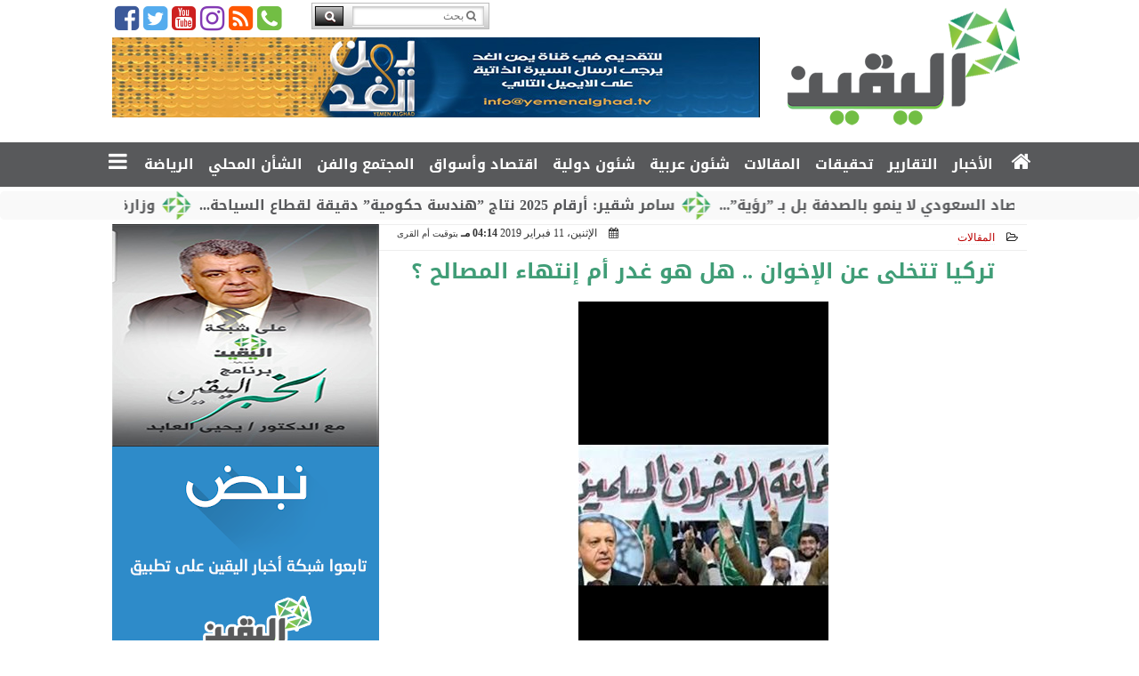

--- FILE ---
content_type: text/html; charset=UTF-8
request_url: https://www.alyqyn.com/2603
body_size: 37155
content:
<!DOCTYPE html>
<html dir="rtl" lang="ar" prefix="og: http://ogp.me/ns#">
<head>
	<meta name="viewport" content="width=device-width,minimum-scale=1,initial-scale=1"/>
	<meta http-equiv="content-type" content="text/html; charset=UTF-8" charset="utf-8">
	<meta http-equiv="X-UA-Compatible" content="IE=edge,chrome=1"/>
	<meta name="robots" content="INDEX, FOLLOW"/>
	<meta name="googlebot" content="INDEX, FOLLOW"/>
	<title>تركيا تتخلى عن الإخوان .. هل هو غدر أم إنتهاء المصالح ؟ | المقالات | اليقين</title>
	<meta name="description" itemprop="description" content="اليقين مقالات تؤكد جميع الشواهد والدلائل والإجراءات الأخيرة أن تركيا تسير على طريق إنهاء تحالفها مع جماعة الإخوان الإرهابية بعد سنوات من التحالف الذي إستهدف ال" />
	
	<meta name="twitter:card" content="summary_large_image"></meta>
	<meta name="twitter:title" property="og:title" itemprop="name" content="تركيا تتخلى عن الإخوان .. هل هو غدر أم إنتهاء المصالح ؟ | المقالات | اليقين"/>
	<meta name="twitter:description" property="og:description" content=" اليقين مقالات تؤكد جميع الشواهد والدلائل والإجراءات الأخيرة أن تركيا تسير على طريق إنهاء تحالفها مع جماعة الإخوان الإرهابية بعد سنوات من التحالف الذي إستهدف ال"/>
	<meta property="og:image" name="twitter:image" itemprop="image" content="https://www.alyqyn.com/img/19/02/11/1549894458749002.jpg"/>
	<meta property="og:image:secure_url" content="https://www.alyqyn.com/img/19/02/11/1549894458749002.jpg" />
	<meta property="og:image:width" content="512" />
	<meta property="og:image:height" content="512" />
	<meta name="twitter:image:alt" property="og:image:alt" content="اليقين" />
	<meta name="twitter:domain" content="alyqyn.com"/>
	<meta name="twitter:site" content="@alyaqyn1"/>
	<meta name="twitter:creator" content="@alyaqyn1"></meta>
	<meta name="theme-color" content="#72BE44" />
	<meta property="og:type" content="article"/>
	<meta property="og:locale" content="ar_AR"/>
	<meta property="fb:app_id" content="2399093763653262" />
	<meta property="og:url" content="https://www.alyqyn.com/2603" />
	<meta name="author" property="og:site_name" content="اليقين" />
	<meta property="article:published_time" content="2019-02-11T16:14:18+02:00"/>
	<script type="application/ld+json">
	{
	"@context": "https://schema.org",
	"@type": "WebPage",
	"name": "تركيا تتخلى عن الإخوان .. هل هو غدر أم إنتهاء المصالح ؟ | المقالات | اليقين",
	"description": " اليقين مقالات تؤكد جميع الشواهد والدلائل والإجراءات الأخيرة أن تركيا تسير على طريق إنهاء تحالفها مع جماعة الإخوان الإرهابية بعد سنوات من التحالف الذي إستهدف ال",
	"publisher": {"@type":"Organization","name":"اليقين","logo":{"@type":"ImageObject","url":"https://www.alyqyn.com/ix/GfX/logo.png"}},
	"identifier": "https://www.alyqyn.com/2603",
	"url": "https://www.alyqyn.com/2603"
	}
	</script>
	<script type="application/ld+json">
	{
	"@context": "http://schema.org",
	"@type": "NewsArticle",
	"mainEntityOfPage": "https://www.alyqyn.com/2603",
	"headline": "تركيا تتخلى عن الإخوان .. هل هو غدر أم إنتهاء المصالح ؟ | المقالات | اليقين",
	"datePublished": "2019-02-11T16:14:18+02:00",
	"dateModified": "2019-02-11T16:14:18+02:00",
	"description": " اليقين مقالات تؤكد جميع الشواهد والدلائل والإجراءات الأخيرة أن تركيا تسير على طريق إنهاء تحالفها مع جماعة الإخوان الإرهابية بعد سنوات من التحالف الذي إستهدف ال",
	"author": {"@type": "Person", "name": "اليقين"},
	"publisher": {"@type": "Organization", "name": "اليقين", "logo": {"@type": "ImageObject", "url": "https://www.alyqyn.com/ix/GfX/logo.png", "width": 100, "height": 60}},
	"image": {"@type": "ImageObject", "url": "https://www.alyqyn.com/img/19/02/11/1549894458749002.jpg", "height": 800, "width": 450}
	}
	</script>
	<script type="application/ld+json">
	{
	"@context": "https://schema.org",
	"@type": "Organization",
	"url": "https://www.alyqyn.com",
	"name": "اليقين",
	"logo": "https://www.alyqyn.com/ix/GfX/logo.png",
	"description": "اليقين",
	"sameAs": [
	"https://www.facebook.com/alyqyn.news",
	"https://twitter.com/alyaqyn1",
	"https://www.youtube.com/channel/UCEEbqctTUpT7dm6i0Y4IMsg?view_as=subscriber",
	"https://www.instagram.com/alyqyn2020/"
	]
	}
	</script>
	<link rel="dns-prefetch" href="//connect.facebook.net"/>
	<link rel="shortcut icon" type="image/x-icon" href="favicon.ico"/>
	<link rel="canonical" href="https://www.alyqyn.com/2603" />
	<style>@font-face {font-family:'Kufi'; font-style:normal; font-weight:400; font-display:swap; src:url(/font/kufi/DroidKufi-Regular.eot); src:url(/font/kufi/DroidKufi-Regular.eot?#iefix) format('embedded-opentype'), url(/font/kufi/DroidKufi-Regular.woff2) format('woff2'), url(/font/kufi/DroidKufi-Regular.woff) format('woff'), url(/font/kufi/DroidKufi-Regular.ttf) format('truetype');}@font-face {font-family:'Kufi'; font-style:normal; font-weight:700; font-display:swap; src:url(/font/kufi/DroidKufi-Bold.eot); src:url(/font/kufi/DroidKufi-Bold.eot?#iefix) format('embedded-opentype'), url(/font/kufi/DroidKufi-Bold.woff2) format('woff2'), url(/font/kufi/DroidKufi-Bold.woff) format('woff'), url(/font/kufi/DroidKufi-Bold.ttf) format('truetype'); font-display:swap;}@font-face {font-family:'Ruqaa'; font-style:normal; font-weight:400; src:local('Aref Ruqaa Regular'), local('ArefRuqaa-Regular'), url(https://fonts.gstatic.com/s/arefruqaa/v5/WwkbxPW1E165rajQKDulIIIoVeo5.woff2) format('woff2'); unicode-range:U+0600-06FF, U+200C-200E, U+2010-2011, U+204F, U+2E41, U+FB50-FDFF, U+FE80-FEFC; font-display:swap;}@font-face {font-family:'Ruqaa'; font-style:normal; font-weight:700; src:local('Aref Ruqaa Bold'), local('ArefRuqaa-Bold'), url(https://fonts.gstatic.com/s/arefruqaa/v5/WwkYxPW1E165rajQKDulKDwNQNAY2e_7.woff2) format('woff2'); unicode-range:U+0600-06FF, U+200C-200E, U+2010-2011, U+204F, U+2E41, U+FB50-FDFF, U+FE80-FEFC; font-display:swap;}@font-face{font-family:'FontAwesome';src:url('/font/fontawesome-webfont.eot?v=4.7.0');src:url('/font/fontawesome-webfont.eot?#iefix&v=4.7.0') format('embedded-opentype'),url('/font/fontawesome-webfont.woff2?v=4.7.0') format('woff2'),url('/font/fontawesome-webfont.woff?v=4.7.0') format('woff'),url('/font/fontawesome-webfont.ttf?v=4.7.0') format('truetype'),url('/font/fontawesome-webfont.svg?v=4.7.0#fontawesomeregular') format('svg');font-weight:normal;font-style:normal; font-display:swap;}.fa{display:inline-block;font:normal normal normal 14px/1 FontAwesome;font-size:inherit;text-rendering:auto;-webkit-font-smoothing:antialiased;-moz-osx-font-smoothing:grayscale}.fa-facebook-square:before{content:'\f082'}.fa-facebook:before{content:'\f09a'}.fa-twitter-square:before{content:'\f081'}.fa-twitter:before{content:'\f099'}.fa-youtube-square:before{content:'\f166'}.fa-youtube:before{content:'\f167'}.fa-google-plus-square:before{content:'\f0d4'}.fa-google-plus:before{content:'\f0d5'}.fa-rss-square:before{content:'\f143'}.fa-rss:before{content:'\f09e'}.fa-instagram:before{content:'\f16d'}.fa-tags:before{content:'\f02c';}.fa-calendar:before{content:'\f073';}.fa-calendar-o:before{content:'\f133';}.fa-clock:before{content:'\f017';}.fa-folder-open-o:before{content:'\f115';}.fa-print:before{content:'\f02f';}.fa-edit:before{content:'\f044';}.fa-external-link:before{content:'\f08e';}.fa-home:before {content:'\f015';}.fa-info-circle:before {content:'\f05a';}.fa-info:before {content:'\f129';}.fa-phone-square:before {content:'\f098';}.fa-phone:before {content:'\f095';}.fa-envelope-o:before {content:'\f003';}.fa-whatsapp:before {content:'\f232';}.fa-share-alt-square:before {content:'\f1e1';}.fa-share-alt:before {content:'\f1e0';} .fa-bars:before{content:'\f0c9';}.fa-bullhorn:before{content:'\f0a1';} .fa-search:before{content:'\f002';}.fa-map-marker:before{content:'\f041';}.fa-black-tie:before{content:'\f27e';}.fa-linkedin-square:before{content:'\f08c';}.fa-telegram:before{content:'\f2c6';}.fa-link:before{content:'\f0c1';}.fa-wikipedia-w:before{content:'\f266';}.fa-soundcloud:before{content:'\f1be';}.fa-language:before{content:'\f1ab';}.fa-spinner:before{content:'\f110';}.fa-newspaper-o:before{content:'\f1ea';}.fa-play:before{content:'\f04b';}.fa-camera:before{content:'\f030';}.fa-user-circle-o:before{content:'\f2be';}.fa-plus:before {content:'\f067';}.fa-minus:before {content:'\f068';}.fa-times:before {content:'\f00d';}.fa-television:before {content:'\f26c';}.fa-volume-up:before{content:'\f028';}.fa-file-audio-o:before{content:'\f1c7';}.fa-download:before{content:'\f019';}.fa-commenting:before{content:'\f27a';}.fa-commenting-o:before{content:'\f27b';}.fa-file-pdf-o:before{content:'\f1c1';}.fa-file-text:before{content:'\f15c';}.fa-file-text-o:before{content:'\f0f6';}.fa-check-square-o:before{content:'\f046';}.fa-chevron-circle-up:before{content:'\f139';}.fa-chevron-circle-down:before{content:'\f13a';}.fa-chevron-circle-right:before{content:'\f138';}.fa-chevron-circle-left:before{content:'\f137';}.fa-mobile:before{content:'\f10b';}.fa-2x {font-size:2em;}.fa-fw {width:1.29em; text-align:center;}.fa-flip-horizontal {-ms-filter:'progid:DXImageTransform.Microsoft.BasicImage(rotation=0, mirror=1)'; -webkit-transform:scale(-1, 1); -ms-transform:scale(-1, 1); transform:scale(-1, 1);}.fa-spin {-webkit-animation:fa-spin 2s infinite linear; animation:fa-spin 2s infinite linear;} .fa-pulse {-webkit-animation:fa-spin 1s infinite steps(8); animation:fa-spin 1s infinite steps(8);} .fa-spin-hover:hover {-webkit-animation:fa-spin 1s infinite linear; animation:fa-spin 1s infinite linear;}@-webkit-keyframes fa-spin {0% {-webkit-transform:rotate(0deg); transform:rotate(0deg);} 100% { -webkit-transform:rotate(359deg); transform:rotate(359deg);}}@keyframes fa-spin {0% {-webkit-transform:rotate(0deg); transform:rotate(0deg);} 100% {-webkit-transform:rotate(359deg); transform:rotate(359deg);}} article {}article h1 {font:bold 1.5em/1.5em Kufi, Traditional Arabic; margin:1em 0.5em; padding:0 0.5em; text-align:center;}article h2 {font:bold 1.25em/1.25em Kufi, Traditional Arabic; margin:0.5em; padding:0 0.5em;}article h3 {font:bold 0.85em/1em Kufi, Traditional Arabic; margin:1em; padding:0 1.0em;}article h3.article {float:right;} article h3.article img {width:125px;}article h1.title {clear:both;}article p {text-indent:0.5em;}article a {font-weight:bold; border-bottom:1px dotted #eeeeee;}article a:hover {border-color:#bbbbbb;}article iframe {width:100%; max-width:100%; margin:0 auto !important;}article time {font:normal 12px/12px tahoma;}article time.meta {color:transparent; position:absolute;}article ul {margin:0.5em 1em; padding:0.5em 1em; list-style:circle;}article .artinfo {display:block; border:1px solid #EEEEEE; border-width:1px 0px; padding:3px 0px; font:normal 12px tahoma; overflow:hidden;}article .artinfo i.fa {padding:0px 10px;}article .artinfo time {display:block; padding:10px 0px 5px; color:#333333; }article .artinfo b.cat a {color:#BB0000; font:normal 12px tahoma;}article .artinfo.tags a {font:normal 12px/20px tahoma; color:#555555; text-decoration:none; display:inline-block; text-decoration:none; padding:3px 8px; border:1px solid #DEDEDE; -webkit-border-radius:3px; -moz-border-radius:3px; border-radius:3px; cursor:pointer; border-color:#dedede #d8d8d8 #d3d3d3; text-shadow:0 1px 0 #fff; -webkit-box-shadow:0 1px 1px #eaeaea, inset 0 1px 0 #fbfbfb; -moz-box-shadow:0 1px 1px #eaeaea, inset 0 1px 0 #fbfbfb; box-shadow:0 1px 1px #eaeaea, inset 0 1px 0 #fbfbfb; -webkit-transition:all ease-in-out 0.2s; -moz-transition:all ease-in-out 0.5s; -o-transition:all ease-in-out 0.5s; transition:all ease-in-out 0.5s; background:#ffffff; background:-moz-linear-gradient(top, #ffffff 0%, #f6f6f6 47%, #ededed 100%); background:-webkit-gradient(linear, left top, left bottom, color-stop(0%,#ffffff), color-stop(47%,#f6f6f6), color-stop(100%,#ededed)); background:-webkit-linear-gradient(top, #ffffff 0%,#f6f6f6 47%,#ededed 100%); background:-o-linear-gradient(top, #ffffff 0%,#f6f6f6 47%,#ededed 100%); background:-ms-linear-gradient(top, #ffffff 0%,#f6f6f6 47%,#ededed 100%); background:linear-gradient(top, #ffffff 0%,#f6f6f6 47%,#ededed 100%);}article .artinfo.tags a:before {content:"\020 \020 \020 \0BB \020"; color:#666666;}article .artinfo .tsource a img {float:right;}article .HSource {margin:5px auto; padding:5px; text-align:center; background:-moz-linear-gradient(top,rgba(255,255,255,1) 0%, rgba(255,255,255,0) 100%); background:-webkit-linear-gradient(top,rgba(255,255,255,1) 0%,rgba(255,255,255,0) 100%); background:linear-gradient(to bottom,rgba(255,255,255,1) 0%,rgba(255,255,255,0) 100%); filter:progid:DXImageTransform.Microsoft.gradient( startColorstr='#ffffff', endColorstr='#00ffffff',GradientType=0 );}article .HSource a img {vertical-align:middle;}article .social {display:block; padding:2px 25px; text-align:left;}article .artiframe {margin:0 auto; text-align:center; max-width:700px;}article .artiframe iframe {margin:0 auto;}article .artiframe .twitter-video {margin:0 auto !important; text-align:center !important;}article > div {font-family:Arial; font-size:1.5em; line-height:1.5em; margin:0px; padding:0px;}article > div > p {margin:0.1em 0.5em; padding:0.1em 0.5em; text-align:justify;}article > div > p > img {display:block; margin:5px auto; max-width:100%;}article aside {display:block; margin:0px 10px; padding:5px 0px 0px; background:#F0F0F0; width:100%; text-align:center;}article aside h2 {color:#FFFFFF; background:#000000; margin:0px;}article figure {font-family:'Kufi', Arial, sans-serif; text-align:center;}article figure figcaption {text-align:center; font:normal 12px tahoma;}article aside amp-img, article aside img {margin:0 auto; display:block; max-width:240px;}article amp-img, article img {max-width:100%;}article address {margin:5px; padding:5px; display:inline-block;}article bdi {font-style:normal; font-weight:bold;}article .content_336x280_ad {display:block; margin:0 auto; width:336px; height:280px;}article .photoalbum {max-width:700px; margin:0px auto; border:5px solid #ffffff; background-color:#ffffff;}article .photoalbum .albthumbs {display:grid; grid-template-columns:repeat(5, 1fr); grid-gap:5px; margin:5px 0px 10px;}article .photoalbum .panel-main img, article .photoalbum .albthumbs img {width:100%; height:auto; margin:0 auto;}article .photoalbum .albthumbs img {width:auto !important; max-width:150px; max-height:75px; cursor:pointer;}article .pdf {margin:1em auto; padding:1em; width:75%; text-align:center; box-shadow:0px 0px 10px rgba(0,0,0,0.5);}article ins.adsbygoogle {max-width:100%;}article #topic_content .topic_inlink {display:none; border:2px solid #72BE44; border-width:2px 0px; margin:5px auto; padding:2px 5px;}article #topic_content .topic_inlink h4 {margin:0; padding:0; font:normal 12px/16px tahoma; text-align:center;}article #topic_content .topic_inlink ul {list-style-type:none; margin:0px; padding:0px;}article #topic_content .topic_inlink ul li {display:none;}article #topic_content .topic_inlink ul li:first-child {display:block;}article #topic_content .topic_inlink ul li a {display:block; overflow:hidden;}article #topic_content .topic_inlink ul li a img {width:90px; float:right;}article .infoline {width:100%; background:#ffffff; margin:0px 0px 20px 0px; border-top:3px solid #CC0000; box-shadow:0px 2px 6px rgba(0,0,0,0.25);}article .infoline b {display:inline-block; padding-right:1em;}article .infoline b label {cursor:pointer;}article .infoline b a {border:none; background:transparent url(ix/GfX/icn.png) no-repeat center right; padding-right:40px; font:bold 0.8em/1em Kufi;}article .banner .w320, article .banner .w320 iframe {border:none; padding:0px; margin:0px auto; width:320px !important;}article .banner .w336, article .banner .w336 iframe {border:none; padding:0px; margin:0px auto; width:336px !important;}.fb_iframe_widget_fluid_desktop iframe {width:100% !important;}.inarticle {overflow:hidden;}.inarticle a {display:inline-block; margin:0 auto 10px; text-align:center;}twitter-widget {margin:0 auto;}@keyframes fadeIn { to { opacity:1;}}article .photoalbum .fade-in { opacity:0; animation:fadeIn 0.5s ease-in 1 forwards;}.fixed-height-container {position:relative; width:100%; height:300px;}amp-img.contain img {object-fit:contain;}.closelightbox {font:bold 2em/1em Traditional Arabic; margin:5px; padding:5px; z-index:999; overflow:hidden; position:absolute; cursor:pointer;}section {}section h2, section h4 {font:bold 1.0em/2em Kufi; margin:2px 0px; padding:0 15px; clear:both; background:#F9F9F9; color:#000000; text-shadow:0px 0px 0px #FFFFFF; border:1px solid #333333; border-width:0px 10px 1px 0px;}section h3 {font:bold 1.0em/2em 'Traditional Arabic'; margin:2px 0px; padding:0 15px; clear:both; background:#EEEEEE; color:#000000; text-shadow:0px 0px 0px #FFFFFF; border:1px solid #333333; border-width:0px 10px 1px 0px;}section.related {overflow:hidden;}section.related ul {margin:0px 5px; padding:0px 5px;}section.related ul li {overflow:hidden;}section.related ul li a {display:block; font:bold 0.8em/1.75em Kufi; overflow:hidden; -moz-transition:all 0.3s ease-in; -webkit-transition:all 0.3s ease-in; transition:all 0.3s ease-in;}section.related ul li a img {float:right; margin:1px; padding:1px; width:120px; height:65px; border:1px solid #333333; -moz-transition:all 0.3s ease-in; -webkit-transition:all 0.3s ease-in; transition:all 0.3s ease-in;}section ol {margin:0px 5px; padding:0px 5px;}section ol li {overflow:hidden;}section ol li a {display:block; font:bold 0.95em/1.40em 'Arial'; overflow:hidden; -moz-transition:all 0.3s ease-in; -webkit-transition:all 0.3s ease-in; transition:all 0.3s ease-in;}section ol li a:hover {background:#EEEEEE;}section ol li a img {float:right; margin:1px; padding:1px; width:120px; height:65px; border:1px solid #333333; -moz-transition:all 0.3s ease-in; -webkit-transition:all 0.3s ease-in; transition:all 0.3s ease-in;}section ol li a:hover img {background:#EEEEEE;}article div.sharetable {direction:ltr; display:table; width:100%; table-layout:fixed; margin:0px; padding:0px; max-height:48px; overflow:hidden;}article div.sharetable > a {display:table-cell; width:2%; color:#ffffff; text-align:center; border:1px solid #ffffff; border-width:0px 1px; overflow:hidden;}article div.sharetable > a:hover {opacity:0.5;}article div.sharetable > a.fb {background-color:#3b5999;}article div.sharetable > a.tw {background-color:#00aced;}article div.sharetable > a.gp {background-color:#d34836;}article div.sharetable > a.em {background-color:#eeeeee;}article div.sharetable > a.wt {background-color:#57c93e;}article div.sharetable > a.pn {background-color:#cb2027;}article div.sharetable > a.pr {background-color:#666666;}article div.sharetable > a i.fa {}div.MobileShareBar {margin:5px 0px; max-width:100%; overflow:hidden;}div.MobileShareBar ul {margin:0px; padding:0px;}div.MobileShareBar ul li {display:block; margin:0px; padding:0px; border:none; float:right; list-style-type:none; padding-right:1%; text-align:center;}div.MobileShareBar ul li.tw {}div.MobileShareBar ul li.fb {}div.MobileShareBar ul li.gp {}div.MobileShareBar ul li iframe {float:right; z-index:1;}div.MobileShareBar ul li:hover iframe {float:right; z-index:1;}div.MobileShareBar ul li div {margin:0px; padding:0px; line-height:0px; right:5px; overflow:hidden;}ul.keys {}ul.keys li {line-height:1.5em;}ul.keys li a {text-align:center; font:normal 0.75em/1em Kufi; border-bottom:1px solid #72BE44;}ul.keys li a:hover {color:#72BE44;}ul.keys li a b {display:block; background:#72BE44; color:#FFFFFF; padding:0.5em 1em; font-size:0.75em; line-height:1.0em;}ul.keys li a:hover b {}article .keyarticles {background:#EEEEEE; border:1px solid #CCCCCC; box-shadow:1px 1px 1px #CCCCCC;}article .keyarticles h4 {margin:10px 0px 0px; padding:0px; font:bold 0.75em/1.5em Kufi; background:#CCCCCC; border:1px solid #BBBBBB; border-width:1px 0px;}article .keyarticles ul {margin:0px; list-style:none;}article .keyarticles ul li {margin-bottom:5px; font:normal 0.65em/1.25em Kufi; overflow:hidden;}article .keyarticles ul li:nth-child(n+4) {display:none;}article .keyarticles ul li a {}article .keyarticles ul li a img {width:80px; height:60px !important; float:right; padding-left:1em;}@media (min-width:478px) {article .artinfo time {padding:0px 20px; float:left;}article aside {width:300px; float:left;}}@media (min-width:730px) {article .content_336x280_ad {margin:30px 10px 0px 0px; float:left;}ul.keys li a b {display:inline-block;}section.related ul li {width:49%; float:right;}section ol li {width:49%; float:right;}section ol li:nth-child(even) {float:left;}.inarticle a img {max-width:100%;}.inarticle a:nth-child(odd) {float:right;}.inarticle a:nth-child(even) {float:left;}}  :root {--COLOR1:#72BE44;} html {scroll-behavior:smooth;} ::-webkit-scrollbar {width:16px;} ::-webkit-scrollbar-track {background:#f1f1f1; -webkit-box-shadow:inset 0 0 6px rgba(0,0,0,0.3);} ::-webkit-scrollbar-thumb {background:#72BE44; outline:1px solid slategrey; } ::-webkit-scrollbar-thumb:hover {background:#2E9972; border-radius:6px; } body {margin:0 auto; cursor:default;} a {text-decoration:none; color:#000000;} ul {margin:0px; padding:0px; list-style:none;} h1, h2, h3, h4, h5, h6, select, label {font-family:'Kufi', Arial, sans-serif;} figcaption, figure, main {display:block;} dfn {display:none;} fieldset {border:none;} .clear {clear:both;} .rtl {direction:rtl;} .ltr {direction:ltr;} .left {text-align:right;} .right {text-align:right;} .center {text-align:center;} .relative {position:relative;} .absolute {position:absolute;} .fixed {position:fixed;} .floatR {float:right;} .floatL {float:left;} .floatN {float:none;} .displayblock {display:block;} .th000 {max-width:1030px; margin:0 auto;} .th012 {max-width:1200px; margin:0 auto;} .th00 {max-width:100%; margin:0 auto;}.clr {color:#72BE44;} .xsel {-webkit-touch-callout:none; -webkit-user-select:none; -khtml-user-select:none; -moz-user-select:none; -ms-user-select:none; user-select:none;} .m0 {margin:0px;} .mbot10 {margin-bottom:10px;} .mtop5 {margin-top:5px;} .mtop10 {margin-top:10px;} .mb4 {margin-bottom:2rem;} .m0a {margin:0 auto;} .m0i {margin:0px !important;} .p0i {padding:0px !important;} .ptop20 {padding-top:20px;} .mbot10i {margin-bottom:10px !important;}.left-0 {left:0;} .right-0 {right:0;} .bottom-0 {bottom:0;} .top-0 {top:0;}.hidden {display:none;} .hiddeni {display:none !important;} .showLG {display:none;} .showSM {display:block;} .banner {direction:ltr; margin:0 auto; text-align:center; overflow:hidden; font-size:1em; line-height:1em; width:100%; } .banner a {display:block; line-height:0%;} .banner a img {max-width:100%;} .banner div {margin:0 auto;} .banner iframe {width:auto;} .lineheight3 {line-height:3em;}.line-height-1{line-height:1rem}.line-height-2{line-height:1.125rem}.line-height-3{line-height:1.5rem}.line-height-4{line-height:2rem} .YR {opacity:0;} .animate {moz-transition:all 0.5s; -webkit-transition:all 0.5s; transition:all 0.5s; -webkit-transition:all 0.5s ease-in-out; -o-transition:all 0.5s ease-in-out; -ms-transition:all 0.5s ease-in-out; transition:all 0.5s ease-in-out;} .blink_me {animation:blinker 1s linear infinite;} @keyframes blinker {50% {opacity:0;}} .WAITcss {visibility:hidden; animation:waitcss 0s 2s forwards;} .WAITcss0 {visibility:hidden; animation:waitcss 0s 0s forwards;} .WAIT3 {-webkit-animation:WAIT3 3s forwards; -moz-animation:WAIT3 3s forwards; -o-animation:WAIT3 3s forwards; animation:WAIT3 3s forwards;} @keyframes waitcss {to {visibility:visible; } } @-webkit-keyframes WAIT3 {0% {opacity:0; } 100% {opacity:1; }} @-moz-keyframes WAIT3 {0% {opacity:0; } 100% {opacity:1; }} @-o-keyframes WAIT3 {0% {opacity:0; } 100% {opacity:1; }} @keyframes WAIT3 {0% {opacity:0; } 100% {opacity:1; }} .dark-mode {background-color:#18212b; color:white;} header, footer, #site {margin:0 auto; clear:both;} header, footer {font-family:'Kufi', Arial, sans-serif;} header #HLvA, header #HLvB, header #HLvC, header #HLvD {clear:both;} header #HLvA #HLvAL {margin:0 auto; width:200px; height:36px;} header #HLvA #HLvAR {width:100%; height:36px; text-align:center;} header #HLvB #HLvBR {text-align:center;} header #HLvD {margin:5px auto; height:32px; -webkit-border-radius:5px; -moz-border-radius:5px; border-radius:5px; overflow:hidden;} footer #FLvA, footer #FLvB, footer #FLvC {clear:both; overflow:hidden;} footer #FLvB #FLvBR {text-align:center;} footer #FLvC {text-align:center; color:#FFFFFF;} #HDFix {position:fixed; top:-1px; width:100%; z-index:9; height:32px; background:#72BE44;} #HDFix h5 {margin:0 auto; text-align:center;} #HDFix > h5 > label {float:right; color:#FFFFFF; background:#72BE44; z-index:999; display:block; position:relative; width:32px; height:32px; top:0; left:0; cursor:pointer; -moz-transition:all 0.3s ease-in; -webkit-transition:all 0.3s ease-in; transition:all 0.3s ease-in;} #HDFix > h5 > label:hover, #HDFix > h5 > label:active {-webkit-transform:scaleX(-1); transform:scaleX(-1);} #HDFix > h5 > label.fetch {float:left;} #HDFix h5 a img {max-height:32px;} .mobilesidemenu {width:0; float:right;} .mobilesidemenu, .mobilesidemenu * {-moz-box-sizing:border-box; box-sizing:border-box;} .mobilesidemenu input[type="checkbox"] {position:absolute; left:0; top:0; visibility:hidden;} .mobilesidemenu nav {margin:0; padding:5px; position:fixed; border-right:1px solid gray; font:bold 14px Verdana; width:280px; height:100%; opacity:0.25; left:-280px; top:0; z-index:10000; -webkit-transform:translate3d(0, 0, 0); transform:translate3d(0, 0, 0); -webkit-transition:all 750ms cubic-bezier(0.68, -0.55, 0.265, 1.55); transition:all 750ms cubic-bezier(0.68, -0.55, 0.265, 1.55);; background:#FFFFFF;} .mobilesidemenu nav li h1, .mobilesidemenu nav li h3 {margin:0px; padding:0px; font-size:1em;} .mobilesidemenu ul {list-style:none; margin:0; padding:0; width:100%; height:100%; overflow-y:scroll;} .mobilesidemenu ul::-webkit-scrollbar {width:0px; background:transparent;} .mobilesidemenu ul::-webkit-scrollbar-thumb {background:#FF0000;} .mobilesidemenu li {} .mobilesidemenu li a, .mobilesidemenu li form {display:block; text-decoration:none; font-size:1.4em; border-left:8px solid gray; border-bottom:1px solid #c1c1c1; color:#3b3b3b; margin:0; padding:12px;} .mobilesidemenu li a:hover {background:black; color:white;} .mobilesidemenu li form {margin:0px; padding:2px 0px 6px; text-align:center;} .mobilesidemenu li form input[type="text"] {width:70%; padding:4px; font:normal 12px "Tahoma, FontAwesome";} .mobilesidemenu ul li:first-child a {text-align:center} .mobilesidemenu ul li:first-child a img {max-height:32px; max-width:100px;} .mobilesidemenu ul li.SocialNetworks {text-align:center;} .mobilesidemenu ul li.SocialNetworks a {display:inline-block; border:none; padding:2px 10px;} .mobilesidemenu nav label {cursor:pointer; position:absolute; text-transform:lowercase; right:0; top:0; -moz-border-radius:0 0 0 40px; -webkit-border-radius:0 0 0 40px; border-radius:0 0 0 40px; width:40px; height:30px; background:black; box-shadow:0 0 5px gray; text-align:center;} .mobilesidemenu nav label::after {content:"x"; color:white; display:block; font-size:16px; margin-top:2px; margin-left:6px; -moz-transition:all 0.3s ease-in; -webkit-transition:all 0.3s ease-in; transition:all 0.3s ease-in;} .mobilesidemenu .overlay {position:fixed; width:100%; height:100%; left:0; top:0; opacity:.6; background:black; z-index:1001; visibility:hidden;} .mobilesidemenu .overlay label {width:100%; height:100%; position:absolute;} .mobilesidemenu nav label:hover::after {-moz-transform:rotatey(180deg); -ms-transform:rotatey(180deg); -webkit-transform:rotatey(180deg); transform:rotatey(180deg);} .mobilesidemenu input[type="checkbox"]:checked ~ label {border-color:transparent;} .mobilesidemenu input[type="checkbox"]:checked ~ label::before {transform:rotate(-45deg);} .mobilesidemenu input[type="checkbox"]:checked ~ label::after {transform:rotate(45deg);} .mobilesidemenu input[type="checkbox"]:checked ~ nav {left:0; opacity:1;} .mobilesidemenu input[type="checkbox"]:checked ~ div.overlay {visibility:visible;} .button {background-color:#72BE44; border:none; color:white; padding:15px 32px; text-align:center; text-decoration:none; display:inline-block; font-size:16px; margin:4px 2px; cursor:pointer;} .animax {-webkit-animation-duration:1s; animation-duration:1s; -webkit-animation-fill-mode:both; animation-fill-mode:both;} .salaty {text-align:center; font:normal 12px/16px tahoma;} .salaty .select select {margin:0 auto; width:90%; text-align:center; text-align-last:center; font:normal 12px/16px tahoma; background-color:#72BE44; color:#FFFFFF;} .salaty .select option {text-align:center;} .salaty fieldset {margin:0 auto; width:200px;} .salaty fieldset > div {margin:-2em 0 0 0;} .salaty fieldset div {border:1px solid transparent;} .salaty fieldset div.now {border-color:#72BE44;} .salaty fieldset legend {display:block; width:100%; max-width:160px; font:bold 1em/2em Kufi; background:#72BE44; color:#fff; margin:0 auto; text-align:center; transform-origin:100% 0%; transform:rotate(-90deg); } .salaty fieldset legend img {transform:rotate(90deg);} .salaty fieldset b, .salaty fieldset code {width:70px; display:inline-block;} .salaty fieldset b {text-align:left; line-height:2em;} .salaty fieldset code {text-align:center;} table {border-collapse:collapse; width:90%; margin:0 auto;} table td, table th {border:1px solid #ddd; padding:8px;} table tr:nth-child(even){background-color:#f2f2f2;} table tr:hover {background-color:#ddd;} table th {padding-top:12px; padding-bottom:12px; text-align:center; background-color:#72BE44CC; color:white;} div.services table {border-collapse:collapse; width:100%;} div.services table caption {font:bold 12px tahoma; background-color:#eeeeee;} div.services table tr:nth-child(even) {background-color:#eeeeee;} div.services table th {background-color:#72BE44; color:white;} div.services table td {font:normal 12px/12px tahoma;} #WebSitePoll, #WebSitePoll a {font:normal 1em/2em Kufi;} .Poll {margin-bottom:1em;} .Poll h2, .Poll h3 {margin:0px; padding:0px; font:bold 1.25em/2em Kufi;} .Poll ul {padding:0;} .Poll ul li {margin:0; padding:0; font:normal 14px tahoma; text-shadow:0px 1px 1px #999999; list-style-type:none; height:auto !important; width:100% !important;} .Poll ul li:hover {background:#FAFAFA;} .Poll ul li div.bar{background-color:#F4F4F4; border:1px dashed #F1F1F1; -webkit-border-radius:10px; -moz-border-radius:10px; border-radius:10px;} .Poll ul li span {font:normal 12px tahoma; float:left;} .Poll ul li hr {margin:0; padding:0; color:#a00; background-color:#a00; height:12px; border:0; box-shadow:1px 1px 1px #AAAAAA; -webkit-border-radius:10px; -moz-border-radius:10px; border-radius:10px;} .Poll ul li.selected hr {color:#c00; background-color:#c00; box-shadow:1px 1px 1px #333333;} .Poll input[type="radio"] {display:none;} .Poll label {display:block; cursor:pointer; padding:0.25em 1em; font:normal 1em/2em Kufi; -webkit-transition-duration:0.5s; -moz-transition-duration:0.5s; -o-transition-duration:0.5s; transition-duration:0.5s;} .Poll input[type="radio"]:checked + label {background-color:#00CC00; -webkit-border-radius:5px; -moz-border-radius:5px; border-radius:5px;} .Poll button {margin:0px auto; padding:0px; display:block; font:bold 1.25em/2em Arial; position:relative; background-color:#4CAF50; border:none; color:#FFFFFF; width:200px; text-align:center; -webkit-transition-duration:0.4s; transition-duration:0.4s; text-decoration:none; overflow:hidden; cursor:pointer;} .Poll button:after {content:""; background:#f1f1f1; display:block; position:absolute; padding-top:300%; padding-left:350%; margin-left:-20px !important; margin-top:-120%; opacity:0; transition:all 0.8s;} .Poll button:active:after {padding:0; margin:0; opacity:1; transition:0s;} .webform {margin:10px 5px; background:#F9F9F9; padding:10px 5px; box-shadow:0 0 20px 0 rgba(0, 0, 0, 0.2), 0 5px 5px 0 rgba(0, 0, 0, 0.24); font-size:1em;} .webform form {margin:10px auto;} .webform form input[type="text"], .webform form input[type="email"], .webform form input[type="tel"], .webform form input[type="url"], .webform form textarea, .webform form button[type="submit"] {font:normal 1em/1em Kufi;} .webform form fieldset {text-align:center; border:medium none !important; margin:0px auto; padding:0; width:90%;} .webform form input[type="text"], .webform form input[type="email"], .webform form input[type="tel"], .webform form input[type="url"], .webform form textarea {margin:0 auto; width:90%; border:1px solid #ccc; background:#FFF; margin:0 0 5px; padding:10px;} .webform form input[type="text"]:hover, .webform form input[type="email"]:hover, .webform form input[type="tel"]:hover, .webform form input[type="url"]:hover, .webform form textarea:hover {-webkit-transition:border-color 0.3s ease-in-out; -moz-transition:border-color 0.3s ease-in-out; transition:border-color 0.3s ease-in-out; border:1px solid #aaa;} .webform form textarea {height:100px; max-width:100%; resize:none;} .webform form button[type="submit"] {cursor:pointer; width:20%; border:none; background:#72BE44; color:#FFF; margin:0px; padding:10px 20px; font-size:1.5em; -webkit-transition:background 0.3s ease-in-out; -moz-transition:background 0.3s ease-in-out; transition:background-color 0.3s ease-in-out;} .webform form button[type="submit"]:hover {background:#2E9972;} .webform form button[type="submit"]:active {box-shadow:inset 0 1px 3px rgba(0, 0, 0, 0.5);} .webform form input:focus, .webform form textarea:focus {outline:0; border:1px solid #aaa;} .webform form input.email {position:fixed; left:-9000px;} .pagination {direction:rtl; display:inline-block;} .pagination a {color:black; float:right; padding:8px 16px; text-decoration:none; border:1px solid #ddd;} .pagination a.active {background-color:#72BE44; color:white; border:1px solid #72BE44;} .pagination a.nactive {color:#CCCCCC; border:1px solid #CCCCCC; cursor:not-allowed;} .pagination a:hover:not(.active) {background-color:#ddd;} .pagination a:first-child {border-top-right-radius:5px; border-bottom-right-radius:5px;} .pagination a:last-child {border-top-left-radius:5px; border-bottom-left-radius:5px;} .tocicn {clear:both; overflow:hidden;} .tocicn ul li {float:right;} .tocicn ul li a img {width:48px; height:48px;} .animated {-webkit-animation-duration:1s; animation-duration:1s; -webkit-animation-fill-mode:both; animation-fill-mode:both;} .animated.infinite {-webkit-animation-iteration-count:infinite; animation-iteration-count:infinite;} .animated.hinge {-webkit-animation-duration:2s; animation-duration:2s;} @-webkit-keyframes pulse {0% {-webkit-transform:scale3d(1, 1, 1); transform:scale3d(1, 1, 1); } 50% {-webkit-transform:scale3d(1.05, 1.05, 1.05); transform:scale3d(1.05, 1.05, 1.05); } 100% {-webkit-transform:scale3d(1, 1, 1); transform:scale3d(1, 1, 1); }} @keyframes pulse {0% {-webkit-transform:scale3d(1, 1, 1); transform:scale3d(1, 1, 1); } 50% {-webkit-transform:scale3d(1.05, 1.05, 1.05); transform:scale3d(1.05, 1.05, 1.05); } 100% {-webkit-transform:scale3d(1, 1, 1); transform:scale3d(1, 1, 1); }} .pulse {-webkit-animation-name:pulse; animation-name:pulse;} .w3-animate-fading{animation:fading 10s infinite}@keyframes fading{0%{opacity:0}50%{opacity:1}100%{opacity:0}} .w3-animate-opacity{animation:opac 0.8s}@keyframes opac{from{opacity:0} to{opacity:1}} .w3-animate-top{position:relative;animation:animatetop 0.4s}@keyframes animatetop{from{top:-300px;opacity:0} to{top:0;opacity:1}} .w3-animate-left{position:relative;animation:animateleft 0.4s}@keyframes animateleft{from{left:-300px;opacity:0} to{left:0;opacity:1}} .w3-animate-right{position:relative;animation:animateright 0.4s}@keyframes animateright{from{right:-300px;opacity:0} to{right:0;opacity:1}} .w3-animate-bottom{position:relative;animation:animatebottom 0.4s}@keyframes animatebottom{from{bottom:-300px;opacity:0} to{bottom:0;opacity:1}} .w3-animate-zoom {animation:animatezoom 0.6s}@keyframes animatezoom{from{transform:scale(0)} to{transform:scale(1)}} .w3-animate-input{transition:width 0.4s ease-in-out}.w3-animate-input:focus{width:100%!important} #Go2Top {position:fixed; z-index:9999; bottom:-96px; right:4px; border:none; outline:none; background-color:#72BE44; color:#FFFFFF; cursor:pointer; padding:15px; border-radius:10px; font-size:1.5em; opacity:0.75; -webkit-transition:all .5s; transition:all .5s;} #Go2Top:hover {background-color:#33333350;} #AshFix, .AshFix {position:fixed; z-index:9999; bottom:0px; left:0px; right:0px; text-align:center; max-width:300px; max-height:252px; overflow:hidden; transition:all 0.5s ease;} #AshFix #AshFixSVG {display:none;}#AshFixSVG a.AniMe {display:inline-block; float:right; background:rgb(0, 0, 0, 0.5); border-radius:50% 50% 0px 0px; padding:0px 5px;} @media only screen and (max-width:800px) {#AshFix #AshFixSVG {display:block;}} .SkyAd {display:none; z-index:999 !important;} .SkyAdFix {position:fixed !important; top:5px !important;} .FixAdv160 {display:none; width:160px; height:600px; text-align:center; overflow:hidden;} .FixAdv160 img {max-width:160px; max-height:600px;}.modal {position:fixed; z-index:1; left:0; width:100%; height:100%; overflow:auto; background-color:rgb(0,0,0); background-color:rgba(0,0,0,0.4); top:-100%; opacity:0; transition:top 0.4s, opacity 0.4s;} .modal.show {top:0; opacity:1; z-index:999;} .modal-default-close {color:#FFFFFF; float:left; padding:0.5em 0px; font-size:3em; font-weight:bold;} .modal-default-close:hover, .modal-default-close:focus {color:#000000; text-decoration:none; cursor:pointer;} .modal-header {padding:2px 16px; background-color:#72BE44; color:white; font:normal 1em/2em Kufi;} .modal-body {padding:2px 16px; font-family:'Traditional Arabic', 'Microsoft Uighur'; font-size:1.5em; line-height:2em; text-align:justify;} .modal-footer {padding:2px 16px; background-color:#72BE44; color:white; font:normal 1em/1em Kufi;} .modal-footer h3 a {color:#ffffff;} .modal-footer h3 a:hover {color:#cccccc;} .modal-content {width:90%; position:relative; background-color:#fefefe; margin:5% auto; padding:0.1em; border:1px solid #888; box-shadow:0 4px 8px 0 rgba(0,0,0,0.2),0 6px 20px 0 rgba(0,0,0,0.19);} .modal-body article p {text-indent:1.5em;}@media (min-width:468px) { #HDFix {display:none;} header #HLvA #HLvAL {float:left;} header #HLvA #HLvAR {float:right; width:calc(100% - 170px);} } @media (min-width:768px) { #Go2Top {right:24px;} .modal-content {width:60%; padding:1em;} } @media (min-width:992px) { header #HLvB #HLvBR {width:260px; float:right;} header #HLvB #HLvBL {width:730px; float:left;} header #HLvB #HLvBlogo {float:right; text-align:center; width:calc(100% - 730px);} header #HLvB #HLvBbnr {float:left; width:728px;} footer #FLvB #FLvBR {width:260px; float:right;} footer #FLvB #FLvBL {width:730px; float:left;} .WrapperSky {margin:0 auto; padding:0px 10px; width:calc(100% - 320px); max-width:1200px;} .FixAdv160 {display:block; position:fixed; top:0px;} #FixAdv160R {float:right; margin-right:-780px; right:51%;} #FixAdv160L {float:left; margin-left:-775px; left:51%;} .SkyAd {width:120px; height:600px; top:200px; z-index:1;} .SkyAdR {right:50%; margin-right:calc(-120px - (1032px/2) - 96px);} .SkyAdL {left:50%; margin-left:calc(-120px - (1032px/2) - 96px);} } @media (min-width:1092px) { #HDFix {max-width:1200px;} .SkyAdR {margin-right:calc(-120px - (1092px/2) - 96px);} .SkyAdL {margin-left:calc(-120px - (1092px/2) - 96px);} } @media (min-width:1200px) { .SkyAd {width:120px; height:600px; top:200px;} .SkyAdR {margin-right:calc(-60px - (1200px/2) - 96px);} .SkyAdL {margin-left:calc(-60px - (1200px/2) - 96px);} } @media (min-width:1350px) { .SkyAd {display:block; width:160px;} } @media (min-width:1500px) { .WrapperSky {width:calc(100% - 200px);} } header #HLvA {margin-top:32px;} header #HLvB #HLvBR {text-align:center;} .px2 {padding-left:1rem; padding-right:1rem;} .py2 {padding-top:1rem; padding-bottom:1rem;} #site {overflow:hidden;} #site #sTOC, #site #sBDY, #site #sFLA {background:#FFFFFF;} #sFLA {overflow:hidden;} #site .FixAds160 {width:160px; height:600px; z-index:0; text-align:center; overflow:hidden; display:none;} #site .FixAds160 a img {max-width:160px;} #site #FixAds160R {float:right;} #site #FixAds160L {float:left;} #site #FixAds300 {width:300px; height:600px; text-align:center; overflow:hidden; float:left;} .FixdAds160 {width:160px; height:600px; text-align:center; overflow:hidden;} #FixdAds160R {float:right;} #FixdAds160L {float:left;} header #CEOEIC {} header #CEOEIC span {display:block; text-align:center;} header #CEOEIC span i {padding:0px 5px; font:normal 1em/2em Arial;} header #CEOEIC span b {font:bold 1em/2em Arial;} .sxn {} .sxn h1, .sxn h2 {margin:0px; padding:0px; font:bold 2em/1.5em Arial; -moz-transition:all 0.25s ease-in-out; -webkit-transition:all 0.25s ease-in-out; -o-transition:all 0.25s ease-in-out; -ms-transition:all 0.25s ease-in-out; transition:all 0.25s ease-in-out; overflow:hidden; clear:both;} .sxn h3 {margin:0px auto; padding:0px; text-align:center; font:bold 1em/1.5em Arial; -moz-transition:all 0.25s ease-in-out; -webkit-transition:all 0.25s ease-in-out; -o-transition:all 0.25s ease-in-out; -ms-transition:all 0.25s ease-in-out; transition:all 0.25s ease-in-out; overflow:hidden; clear:both;} .sxn time {display:none;} #SxnList time {display:none;} .SxnList h3 {margin:0px; padding:0px;} .SxnList h3 a {display:block; padding:0px 15px; font:bold 1em/1.25em 'Kufi'; background:transparent url('ix/GfX/icn.png') no-repeat 50% -30px; text-align:right; -moz-transition:all 0.25s ease-in-out; -webkit-transition:all 0.25s ease-in-out; -o-transition:all 0.25s ease-in-out; -ms-transition:all 0.25s ease-in-out; transition:all 0.25s ease-in-out;} .SxnList:hover h3 a, .sxn h3 a:hover {padding:0px 56px 0px 0px; color:#72BE44; text-shadow:1px 1px 1px #fddedc; background-color:#FFFFFF; background-size:48px 32px;} .SxnList .SectionDiv a time {display:none;} .tooltip {position:relative; display:inline-block;} .tooltip .tooltiptext {visibility:hidden; width:120px; line-height:1em; background-color:#000000; color:#ffffff; text-align:center; padding:5px 0; border-radius:6px; position:absolute; z-index:1;} .tooltip:hover .tooltiptext {visibility:visible;} .tooltip .tooltiptextR {top:-5px; left:105%;} .tooltip .tooltiptextL {top:-5px; right:105%;} .tooltip .tooltiptextT {width:120px; bottom:100%; left:50%; margin-left:-60px;} .tooltip .tooltiptextD {width:120px; top:100%; left:50%; margin-left:-60px;} .tooltip .tooltiptextT::after {content:' '; position:absolute; top:100%; left:50%; margin-left:-5px; border-width:5px; border-style:solid; border-color:black transparent transparent transparent;} .tooltip .tooltiptextD::after {content:' '; position:absolute; bottom:100%; left:50%; margin-left:-5px; border-width:5px; border-style:solid; border-color:transparent transparent black transparent;} .tooltip .tooltiptextR::after {content:' '; position:absolute; top:50%; right:100%; margin-top:-5px; border-width:5px; border-style:solid; border-color:transparent black transparent transparent;} .tooltip .tooltiptextL::after {content:' '; position:absolute; top:50%; left:100%; margin-top:-5px; border-width:5px; border-style:solid; border-color:transparent transparent transparent black;} .tooltip .tooltiptext {opacity:0; transition:opacity 1s;} .tooltip:hover .tooltiptext {opacity:1;} .toggleJS-content {display:none; height:0; overflow:hidden; transition:height 350ms ease-in-out;} .toggleJS-content.is-visible {display:block; height:auto; overflow:hidden; border:1px solid transparent; clear:both;} @media (min-width:468px) { header #HLvA {margin-top:0px;} } @media (min-width:768px) { header #CEOEIC span {display:inline-block; width:49%; float:right;} #site {overflow:unset;} .showLG {display:block;} .showSM {display:none;} #sBDY div.services table {margin:2em auto; width:90%;} .banner {overflow:hidden; clear:both;} #banner_tA {float:left; margin:0px 20px 0px 0px;} } @media (min-width:992px) { #site #sTOC {width:300px; float:left;} #site .sARK {float:right; width:999px;} #site #sBDY {float:right; width:698px;} #site .FixAds160 {position:fixed; top:36px; width:160px; height:100%; display:block;} #site .FixAds160X {position:absolute;} #site .FixAds160 img {max-width:160px; max-height:600px;} #site #FixAds160R {margin-right:-675px; right:51%;} #site #FixAds160L {margin-left:-675px; left:51%;} #site #sTOC #FixAds300 {position:absolute; margin:0px; top:36px; left:0px;} .FixdAds160 {position:fixed; top:36px; display:block;} .FixdAds160X {position:absolute; margin-top:30px; padding-top:20px; height:auto;} .FixdAds160 img {max-width:160px; max-height:600px;} #FixdAds160R {margin-right:-676px;right:50%} #FixdAds160L {margin-left:-674px; left:50%;} } @media (min-width:1024px) { .th012 {max-width:1000px;}} @media (min-width:1092px) { .th000 {max-width:1028px;} #site #sBDY {width:728px;} } @media (min-width:1200px) { .th012 {max-width:830px;} #site #FixAds160R {display:block; margin-right:-590px;} #site #FixAds160L {display:block; margin-left:-592px;} } @media (min-width:1490px) { .th012 {max-width:1160px;} #site #FixAds160R {margin-right:-760px;} #site #FixAds160L {margin-left:-762px;} } @media print { .hidden-print {display:none !important;} article, article h1, article h2, article h3, article h4 {color:#000000 !important; background:#FFFFFF !important;} .FixdAds160 {display:none;} #site #sBDY {width:100%;} } .sxn .nwHM0 {margin:0.4em 0em; width:100%; background:rgba(196, 22, 28, 0); border-bottom:2px solid #111111; overflow:hidden;} .sxn .nwHM0 a {display:block; color:#111111; font:bold 0.9em/1.75em Kufi; height:6em; transform:translateZ(0); -webkit-transition:all .3s; transition:all .3s;} .sxn .nwHM0 a:hover {color:#FFFFFF; background:#111111;} .sxn .nwHM0 a span {display:block; text-align:right; padding:0.5em 1em;} .sxn .nwHM0 a time {display:block; font:normal 12px/16px tahoma; color:#000000;} .sxn .nwHM0 a time em {display:none;} .sxn .nwHM0 a img {float:right; margin:0em 0em 0em 1em; width:8em; height:6em; max-height:6em;} .sxn .nwHM1:nth-child(1) a {height:13em;} .sxn .nwHM1:nth-child(1) a img {width:100%; height:13em; max-height:13em;} .sxn .nwHM1:nth-child(1) a span {display:block; overflow:hidden; text-align:justify; padding:0.5em 0em; position:relative; bottom:4.25em; color:#FFFFFF; background:rgba(0,0,0,0.25); width:100%; -webkit-transition:all .3s; transition:all .3s;} .sxn .nwHM1:nth-child(1) a:hover span {background:rgba(207, 20, 26, 0.5);} .sxn .nwHM1:nth-child(1) a span b {display:block; padding:0.1em 1em; font-size:1.2em;} .sxn .nwHM9 {margin:0px 0px 5px; width:100%; overflow:hidden;} .sxn .nwHM9 a {width:100%;} .sxn .nwHM9 a:hover {} .sxn .nwHM9 a span {} .sxn .nwHM9 a i {display:block; font:normal 12px tahoma;} .sxn .nwHM9 a img {float:right; margin:0em 0em 0em 1em; width:8em; height:6em; max-height:6em;} @media (min-width:468px) { .sxn .nwHM1:nth-child(1) a span {display:block; overflow:hidden; text-align:justify; padding:0.5em 0em; position:relative; bottom:4.25em; color:#FFFFFF; background:rgba(0,0,0,0.25); width:100%; -webkit-transition:all .3s; transition:all .3s;} } @media (min-width:768px) { .sxn .nwHM0 {margin:0.1em; width:32.5%; float:right;} #sFLA .sxn .nwHM0 {width:33%;} .sxn .nwHM0 a {height:19em; line-height:2em;} .sxn .nwHM0 a img {float:none; display:block; width:100%; height:12em; max-height:12em;} .sxn .nwHM1:nth-child(1) {width:65.45%;} #sFLA .sxn .nwHM1:nth-child(1) {width:66.3%;} .sxn .nwHM1:nth-child(1) a {height:19em;} .sxn .nwHM1:nth-child(1) a img {height:19em; max-height:19em;} .sxn .nwHM1:nth-child(1) a span {display:block; text-align:justify; padding:0.5em 0em; position:relative; bottom:4.25em; color:#FFFFFF; background:rgba(0,0,0,0.25); width:100%; -webkit-transition:all .3s; transition:all .3s;} .sxn .nwHM1:nth-child(1) a:hover span {background:rgba(207, 20, 26, 0.5);} .sxn .nwHM1:nth-child(1) a span b {display:block; padding:0.1em 1em;} } .hvr-bkS2T {display:inline-block; vertical-align:middle; -webkit-transform:translateZ(0); transform:translateZ(0); box-shadow:0 0 1px rgba(0, 0, 0, 0); -webkit-backface-visibility:hidden; backface-visibility:hidden; -moz-osx-font-smoothing:grayscale; position:relative; -webkit-transition-property:color; transition-property:color; -webkit-transition-duration:0.3s; transition-duration:0.3s;}.hvr-bkS2T:before {content:""; position:absolute; z-index:-1; top:0; left:0; right:0; bottom:0; background:#333333; -webkit-transform:scaleY(0); transform:scaleY(0); -webkit-transform-origin:50% 100%; transform-origin:50% 100%; -webkit-transition-property:transform; transition-property:transform; -webkit-transition-duration:0.3s; transition-duration:0.3s; -webkit-transition-timing-function:ease-out; transition-timing-function:ease-out;}.hvr-bkS2T:hover, .hvr-bkS2T:focus, .hvr-bkS2T:active {color:white;}.hvr-bkS2T:hover:before, .hvr-bkS2T:focus:before, .hvr-bkS2T:active:before {-webkit-transform:scaleY(1); transform:scaleY(1);}::-webkit-scrollbar-thumb {background:#72BE44;}#HDFix {display:none;}body {max-width:100%; background-color:#FFFFFF;}header #HLvA {margin-top:0px;}header #HLvB {overflow:hidden;}header #HLvB .banner {margin-top:5px; clear:both;}header #HLvB #HLvBLB {max-height:90px; overflow:hidden;}header #HLvC {background:#72BE44; border:1px solid #72BE44; border-width:3px 0px 3px 0px; -wekkit-transition:all 0.5s; transition:all 0.5s;}header:hover #HLvC {border-color:#72BE44;}header #HLvD {height:32px; background:#F9F9F9; -wekkit-transition:all 0.5s; transition:all 0.5s; overflow:hidden;}header #HLvD .marqueed {margin:0 auto; max-width:1000px;}header #HLvE {margin:0 auto; max-width:1000px; clear:both; overflow:hidden;}footer {margin:20px 0px 0px; color:#FFFFFF; background:#399B75;}footer h1 {margin:10px 10px 20px; font:bold 1em Kufi; border-color:rgba(0,0,0,0.6); border-style:solid; border-width:0 0 1px; box-shadow:0 1px rgba(255,255,255,0.15);}footer p {color:#FAFAFA; font:normal 12px/24px tahoma; text-align:justify;}footer p img {display:block; margin:0 auto;}footer p:hover {color:#FFFFFF;}footer .copyright {margin:10px auto 0px; padding:10px; text-align:center; font:normal 12px tahoma; clear:both;}.marqueed a {direction:rtl; display:inline-block; margin:0px 5px; padding:0px 40px 0px 0px; font:bold 1em/2em 'Kufi'; color:#58595B; text-align:right; background:transparent url('/ix/GfX/icn.png') no-repeat center right; background-size:32px 32px;}.marqueed a:hover {color:#2E9971;}.mobilesidemenu nav {border-top:4px solid #72BE44; background:#FFFFFF;}.mobilesidemenu nav li a {font:bold 1em/1em Kufi; color:#111111; border:none; border-bottom:1px solid #E6E6E6;}.mobilesidemenu nav li a:hover {background:#3C9C76;}.mobilesidemenu nav li:nth-child(even) a:hover {background:#6EBF5F;}.mobilesidemenu nav label {background:#72BE44; box-shadow:none;}.SocialNetworks {font-size:2em;}.mobilesidemenu ul li.SocialNetworks {font-size:1em;}.SocialNetworks ul {list-style:none; text-align:center; padding:0; margin:0;}#HLvE .SocialNetworks ul {margin:0 auto; max-width:1000px; overflow:hidden;}.SocialNetworks ul li {width:32px; height:32px; float:left;}.SocialNetworks ul li:nth-child(n+3) {display:none;}footer .SocialNetworks ul li:nth-child(n+3) {display:inline-block;}.SocialNetworks ul li a {display:block; background-color:rgba(255,255,255,0); width:32px; text-align:center; height:32px; font-size:1em; line-height:32px; text-decoration:none; color:#000000; display:block; transition:.3s background-color;}.SocialNetworks ul li a:hover {background-color:#EEEEEE;}.SocialNetworks ul li a.facebook {color:#3b5999;}.SocialNetworks ul li a.twitter {color:#55acee;}.SocialNetworks ul li a.youtube {color:#cd201f;}.SocialNetworks ul li a.gplus {color:#dd4b39;}.SocialNetworks ul li a.instagram {color:#833AB4;}.SocialNetworks ul li a.contact {color:#72BE44;}.SocialNetworks ul li a.rss {color:#ff5700;}.SocialNetworks ul li a.active {background-color:#FFFFFF; color:#444; cursor:default;}header #HLvB .SocialNetworks {float:left; margin-top:5px;}header #HLvB form {float:right; margin:3px 0px 0px 8px;}#searchbox {width:192px; padding:3px; background:#DDDDDD; background-image:-moz-linear-gradient(#fff, #cccccc); background-image:-webkit-gradient(linear,left bottom,left top,color-stop(0, #cccccc),color-stop(1, #fff)); border:1px solid #bbbbbb; overflow:hidden;}#searchbox input[type=text] {float:left; padding:1px 8px; height:18px; width:130px; font:normal 12px/16px tahoma, FontAwesome; border:1px solid #cccccc; background:#FFFFFF; -moz-box-shadow:0 1px 3px rgba(0, 0, 0, 0.25) inset, 0 1px 0 rgba(255, 255, 255, 1); -webkit-box-shadow:0 1px 3px rgba(0, 0, 0, 0.25) inset, 0 1px 0 rgba(255, 255, 255, 1); box-shadow:0 1px 3px rgba(0, 0, 0, 0.25) inset, 0 1px 0 rgba(255, 255, 255, 1);}#submit {float:left; height:22px; margin:0 10px 0 0; padding:0; width:32px; font:bold 12px 'Kufi', 'FontAwesome', serif; cursor:pointer; color:#FFFFFF; text-shadow:0 1px 0 #330000; background:#111111; background-image:-moz-linear-gradient(#C0C0C0, #111111); background-image:-webkit-gradient(linear,left bottom,left top,color-stop(0, #111111),color-stop(1, #C0C0C0)); border:1px solid #111111; -moz-box-shadow:0 0 1px rgba(0, 0, 0, 0.3), 0 1px 0 rgba(255, 255, 255, 0.3) inset; -webkit-box-shadow:0 0 1px rgba(0, 0, 0, 0.3), 0 1px 0 rgba(255, 255, 255, 0.3) inset; box-shadow:0 0 1px rgba(0, 0, 0, 0.3), 0 1px 0 rgba(255, 255, 255, 0.3) inset;}#submit:hover{background:#C0C0C0; background-image:-moz-linear-gradient(#111111, #C0C0C0); background-image:-webkit-gradient(linear,left bottom,left top,color-stop(0, #C0C0C0),color-stop(1, #111111));} #submit:active{background:#C0C0C0; outline:none; -moz-box-shadow:0 1px 4px rgba(0, 0, 0, 0.5) inset; -webkit-box-shadow:0 1px 4px rgba(0, 0, 0, 0.5) inset; box-shadow:0 1px 4px rgba(0, 0, 0, 0.5) inset;}#submit::-moz-focus-inner{border:none;}#search::-webkit-input-placeholder {color:#9c9c9c;}#search:-moz-placeholder {color:#9c9c9c;}#search.placeholder {color:#9c9c9c !important;}#search:focus {font:normal 12px/12px tahoma !important; border-color:#333333; background:#fff; outline:none;}#search:focus::-webkit-input-placeholder {transition:text-indent 0.5s 0.5s ease; text-indent:-100%; opacity:1;}footer .SocialNetworks ul li a {background-color:rgba(0,0,0,0.05);}main {margin:0.1em auto !important; max-width:1000px; background:#58595B; overflow:hidden;}main #FLASHT .banner a img {width:300px; height:250px;}ul.navaniu {list-style:none; margin:0 auto; padding:0; text-align:center; font:bold 1em/2em 'Kufi'; max-width:100%;}ul.navaniu li {display:inline; margin-right:9px;}ul.navaniu li:first-child {margin-right:0px;}ul.navaniu li:nth-child(n+4) {display:none;}ul.navaniu li:last-child {display:inline !important; margin-right:6px;}ul.navaniu li a {position:relative; display:inline-block; color:#FFFFFF; z-index:1; padding:8px 1px 8px; text-decoration:none;}ul.navaniu li.xs a {font-size:1.5em; padding:4px 2px; line-height:1.4em;}ul.navaniu li a:hover {color:#EEEEEE;}ul.navaniu li a:after {position:absolute; display:block; content:''; width:0; height:10px; background:#72BE44; top:100%; left:0; opacity:0; z-index:-1; -wekkit-transition:all 0.5s; transition:all 0.5s;}ul.navaniu li a:hover:after {width:100%; opacity:1;}ul.navaniu.navaniux li a:after {background:#72BE44; -webkit-transition:width 0.5s, opacity 0.5s, height 0.5s 0.5s; transition:width 0.5s, opacity 0.5s, height 0.5s 0.5s;}ul.navaniu.navaniux li a:hover:after {width:100%; height:10px; opacity:1;}ul.navaniu.navaniuxu li a:after {background:#72BE44; top:auto; bottom:0; -webkit-transition:width 0.5s, opacity 0.5s, height 0.5s 0.5s; transition:width 0.5s, opacity 0.5s, height 0.5s 0.5s;}ul.navaniu.navaniuxu li a:hover:after {width:100%; height:100%; opacity:1;}#wowFlasha {display:block !important;}#wowFlasha .ws-title span {font-size:3.5em !important;}#wowFlasha .ws_images, #wowFlasha .ws_images ul a {max-height:265px !important; margin:0px 0px 3em !important;}#wowFlasha .ws_images ul a img {height:265px !important;}#wowFlasha .ws_thumbs {display:none;}#wowFlasha a.ws_next > span, #wowFlasha a.ws_prev > span, #wowFlasha .ws_playpause, #wowFlasha .ws_thumbs a.ws_selthumb {background:#72BE44 !important;}#wowFlasha a.ws_prev img, #wowFlasha a.ws_next img {border-color:#72BE44 !important;}.bootrow {margin:1% 0% 0% 0%; clear:both; overflow:hidden;}.bootcol {transition:all 0.3s ease-in-out; background:#FFFFFF; overflow:hidden; clear:both;}.bootcol:hover {-moz-box-shadow:0 7px 14px rgba(50, 50, 93, 0.1), 0 3px 6px rgba(0, 0, 0, 0.08); -webkit-box-shadow:0 7px 14px rgba(50, 50, 93, 0.1), 0 3px 6px rgba(0, 0, 0, 0.08); box-shadow:0 7px 14px rgba(50, 50, 93, 0.1), 0 3px 6px rgba(0, 0, 0, 0.08);}.sxn h1, .bootcol h1 {margin:0px; border-right:4px solid #72BE44; transition:all 0.5s;}.sxn h1 a, .bootcol h1 a {display:block; padding:0px; border:1px solid #f0f0f0; border-width:0px 0px 3px 0px; text-align:right; color:#FFFFFF; background:transparent url('ix/GfX/icn.png') no-repeat 5px 5px; -moz-transition:all 0.25s ease-in-out; -webkit-transition:all 0.25s ease-in-out; -o-transition:all 0.25s ease-in-out; -ms-transition:all 0.25s ease-in-out; transition:all 0.25s ease-in-out;}.sxn h1 a, .bootcol h1 a b {display:inline-block; font:bold 0.5em/3em 'Kufi'; padding:0px 15px; color:#72BE44; background:#f0f0f0;}.bootcol:hover h1 {border-right-color:#2E9972; border-right-width:8px;}.bootcol:hover .sxn h1 a, .bootcol:hover h1 a b {color:#2E9972;}.bootcol:hover h1 a, .bootcol h1 a:hover {color:#409D77; background-position:10px 5px;}.bootcol4 section ul li {height:115px; clear:both; overflow:hidden;}.bootcol4 section ul li a {display:block; font:normal 0.9em/2em Kufi; overflow:hidden;}.bootcol4 section ul li a:hover {background-color:#72BE44; color:#2E9972; text-shadow:-1px 1px 1px rgba(0,0,0,0.25);}.bootcol4 section ul li a img {float:right; margin:4px; padding:4px; border:1px solid #72BE44; width:130px; height:90px; -webkit-transition:all 750ms cubic-bezier(0.68, -0.55, 0.265, 1.55); transition:all 750ms cubic-bezier(0.68, -0.55, 0.265, 1.55);}.bootcol4 section ul.ileft li a img {float:left;}.bootcol4 section ul li a:hover img {border-color:#FFFFFF;}.bootcol4 section ul li a i {display:block; font:normal 12px tahoma;}.bootcol4 section ul li a:hover img, .bootcol8 section ul li a:hover img {-moz-transform:scale(0.95); -webkit-transform:scale(0.95); transform:scale(0.95);}.bootcol4 aside ul li {height:112px; clear:both; overflow:hidden;}.bootcol4 aside ul li:nth-child(even) {background:#EEEEEE;}.bootcol4 aside ul li a {display:block; font:normal 0.9em/2em Kufi; overflow:hidden;}.bootcol4 aside ul li a:hover {background-color:#72BE44; color:#409D77; text-shadow:-1px 1px 1px rgba(0,0,0,0.25);}.bootcol4 aside ul li a img {float:right; margin:4px; padding:4px; border:1px solid #72BE44; width:100px; height:90px; -webkit-border-radius:50%; -moz-border-radius:50%; border-radius:50%; -webkit-transition:all 750ms cubic-bezier(0.68, -0.55, 0.265, 1.55); transition:all 750ms cubic-bezier(0.68, -0.55, 0.265, 1.55);}.bootcol4 aside ul li a:hover img {border-color:#FFFFFF;}.bootcol4 aside ul li a i {display:block; font:normal 12px tahoma;}.bootcol4 aside ul li a:hover img {-moz-transform:scale(0.95); -webkit-transform:scale(0.95); transform:scale(0.95);}.bootcol8 section ul li a {display:block; font:normal 0.8em/2em Kufi; overflow:hidden;}.bootcol8 section ul li a:hover {background-color:#72BE44; text-shadow:-1px 1px 1px rgba(0,0,0,0.25); color:#2E9972;}.bootcol8 section ul li a img {float:right; margin:3px; padding:3px; border:1px solid #F9F9F9; width:120px; height:80px; -webkit-transition:all 750ms cubic-bezier(0.68, -0.55, 0.265, 1.55); transition:all 750ms cubic-bezier(0.68, -0.55, 0.265, 1.55);}.bootcol8 section ul li a:hover img {border-color:#72BE44; color:#2E9972;}.bootcol8 section ul li a p {display:none; padding:0px 10px; font:normal 0.75em/2em tahoma; text-align:right;}.bootcol8 section ul li:first-child a img, .bootcol8 section ul li:nth-child(2) a img {float:none; margin:0 auto; padding:0px; display:block; width:98%; height:180px; border-width:0px;}.bootcol12 section ul li {width:24%; float:right; height:215px; overflow:hidden;}.bootcol12 section ul li a {display:block; font:normal 0.9em/2em Kufi; text-align:center; overflow:hidden;}.bootcol12 section ul li a:hover {background-color:#72BE44; text-shadow:-1px 1px 1px rgba(0,0,0,0.25);}.bootcol12 section ul li a img {display:block; margin:4px auto; padding:4px; border:1px solid #72BE44; width:190px; height:130px; -webkit-transition:all 750ms cubic-bezier(0.68, -0.55, 0.265, 1.55); transition:all 750ms cubic-bezier(0.68, -0.55, 0.265, 1.55);}.bootcol12 section ul li a:hover img {border-color:#FFFFFF;}.bootcol12 section ul li a i {display:block; font:normal 12px tahoma;}.bootcol12 section ul li a:hover img, .bootcol8 section ul li a:hover img {-moz-transform:scale(0.95); -webkit-transform:scale(0.95); transform:scale(0.95);}.bootcol section ul li a img {position:relative; box-shadow:0px 1px 1px 0px rgba(0, 0, 0, 0.05), 0px 0px 2px 2px rgba(0, 0, 0, 0.10);}.bootcol section ul li a:hover img {box-shadow:0px 1px 1px 0px rgba(0, 0, 0, 0.15), 0px 0px 2px 2px rgba(0, 0, 0, 0.25); }body {-webkit-animation:bugfix infinite 1s;}@-webkit-keyframes bugfix {from {padding:0;} to {padding:0;}}.iconicmenu {position:relative; height:45px; overflow:hidden; display:none;}.iconicmenu, .iconicmenu * {-moz-box-sizing:border-box; box-sizing:border-box;}.iconicmenu input[type="checkbox"] {position:absolute; left:0; top:0; opacity:0;}.iconicmenu > label {opacity:0.5; z-index:1000; display:block; position:absolute; width:20px; height:36px; float:left; top:0; left:0; background:white; text-indent:-1000000px; border:6px solid black; border-width:6px 0; cursor:pointer; -moz-transition:all 0.3s ease-in; -webkit-transition:all 0.3s ease-in; transition:all 0.3s ease-in;}.iconicmenu > label::after {content:""; display:block; position:absolute; width:100%; height:18%; top:15%; left:0; border:6px solid black; border-width:6px 0; -moz-transition:all 0.3s ease-in; -webkit-transition:all 0.3s ease-in; transition:all 0.3s ease-in; }.iconicmenu ul {margin:0; padding:0; position:absolute; margin-left:40px; background:#eee; left:-100%; height:40px; font:bold 14px Verdana; text-align:center; list-style:none; opacity:0; -moz-border-radius:0 5px 5px 0; -webkit-border-radius:0 5px 5px 0; border-radius:0 5px 5px 0; -moz-perspective:10000px; perspective:10000px; -moz-transition:all 0.5s ease-in; -webkit-transition:all 0.5s ease-in; transition:all 0.5s ease-in;}.iconicmenu li {display:inline; margin:0; padding:0; }.iconicmenu ul label {cursor:pointer; position:relative; height:100%; text-align:center; }.iconicmenu ul label::after {content:"x"; display:inline-block; line-height:14px; color:white; -moz-border-radius:50px; -webkit-border-radius:50px; border-radius:50px; width:20px; height:20px; background:black; font-size:18px; margin:5px; margin-top:10px; -moz-transition:all 0.3s ease-in; -webkit-transition:all 0.3s ease-in; transition:all 0.3s ease-in;}.iconicmenu input[type="checkbox"]:checked ~ label, .iconicmenu ul label:hover::after {-moz-transform:rotatey(180deg); -ms-transform:rotatey(180deg); -webkit-transform:rotatey(180deg); transform:rotatey(180deg);}.iconicmenu > label:hover, .iconicmenu > label:hover::after, .iconicmenu input[type="checkbox"]:checked ~ label, .iconicmenu input[type="checkbox"]:checked ~ label::after {border-color:#333333; }.iconicmenu input[type="checkbox"]:checked ~ ul {left:8px; opacity:1; -moz-box-shadow:1px 1px 5px gray; -webkit-box-shadow:1px 1px 5px gray; box-shadow:1px 1px 5px gray;}.iconicmenu li a {display:block; float:left; text-align:center; text-decoration:none; color:black; margin:0; padding:10px; padding-right:15px; height:100%; }.iconicmenu li a.clr {}.iconicmenu li a.clr1 {color:#58595B; background-color:rgba(54, 54, 54, 0.5);}.iconicmenu li a.clr2 {color:#64306f; background-color:rgba(100, 48, 111, 0.5);}.iconicmenu li a.clr3 {color:#3c6f30; background-color:rgba(60, 111, 48, 0.5);}.iconicmenu li a.clr4 {color:#30316f; background-color:rgba(48, 48, 111, 0.5);}.iconicmenu li a.clr1:hover {color:#ffffff; background-color:rgba(54, 54, 54, 1);}.iconicmenu li a.clr2:hover {color:#ffffff; background-color:rgba(100, 48, 111, 1);}.iconicmenu li a.clr3:hover {color:#ffffff; background-color:rgba(60, 111, 48, 1);}.iconicmenu li a.clr4:hover {color:#ffffff; background-color:rgba(48, 48, 111, 1);}.iconicmenu li a:hover {color:white; }#ToTop {position:fixed; bottom:-96px; right:16px; z-index:99; border:none; outline:none; background-color:#72BE44; color:white; cursor:pointer; padding:15px; border-radius:10px; font-size:18px; opacity:0.75; -webkit-transition:all .2s; transition:all .2s;}#ToTop:hover {background-color:#666666; opacity:1; }.ALBstvrt .ws-title {font:bold 1.75em/2em Kufi !important;}anitext {direction:rtl;}.anitext ul {list-style-type:none; margin:0px; padding:0px; border:1px solid #b2b0b0; border-width:0px 1px 1px 1px;}.anitext ul li {overflow:hidden; border:1px solid #FFFFFF; position:relative; width:100%; height:35px;}.anitext ul li a {text-decoration:none; unicode-bidi:plaintext; padding:0px 50px 0px 0px; white-space:nowrap; font:bold 0.8em 'Kufi';}.anitext:hover ul li a {color:#666666;}.anitext ul li a:hover {color:#409D77;}.anitext ul li span {z-index:9; background:#FFFFFF; padding-left:3px; border-left:2px solid #409D77; font:bold 14px/24px monospace; position:absolute;}.hvr-bkS2T:before {background:#f0f0f0; color:#2E9972;}.webform {color:#72BE44;}article h1 {color:#409D77; font:bold 1.5em/1.5em Kufi; margin:0.2em 0.2em;}article ul {list-style:square;}@media (min-width:468px) {.SocialNetworks ul li:nth-child(n+3) {display:inline-block;}.SocialNetworks ul li:nth-child(n+5) {display:none;}ul.navaniu li:nth-child(n+4) {display:inline;}ul.navaniu li:nth-child(n+7) {display:none;}}@media (min-width:768px) {header #HLvB #HLvBL {width:728px;float:left;}header #HLvB #HLvBL #HLvBLA {overflow:hidden;}header #HLvB #HLvBR {width:260px;float:right;}header #HLvB form {display:none;}header #HLvC {background:#58595B; border:1px solid #58595B;}.fltright {float:right;}.fltleft {float:left;}header #HLvB form {margin-left:32px;}.SocialNetworks ul li a {font-size:1em;}.SocialNetworks ul li:nth-child(n+5) {display:inline-block;}ul.navaniu li:nth-child(n+4) {display:inline;}ul.navaniu li:nth-child(n+7) {display:inline;}ul.navaniu li:last-child {display:inline !important;}ul.navaniu li:nth-child(n+8) {display:none;}#wowFlasha {display:table !important;}#wowFlasha .ws-title span {font-size:2em !important;}#wowFlasha .ws_images, #wowFlasha .ws_images ul a {max-height:385px !important; margin:0px 0px 11.5em !important;}#wowFlasha .ws_images ul a img {height:385px !important;}#wowFlasha .ws_thumbs {display:block;}#FLASHT .banner a {display:inline;}.sxn h1 a, .bootcol h1 a {background:transparent url('ix/GfX/icn.png') no-repeat -32px 5px;}.bootcol {clear:none;}.bootcol4, .bootcol8 {height:530px;}.bootcol3X {height:300px;} .bootcol4X {height:400px;}.bootcol4 {width:32.5%; margin:1% 0.5%;}.bootcol4.fltleft {width:33%; margin:1% 0.5% 0% 0%;}.bootcol8 {width:64%; margin:1% 0.5%;}.bootcol8.fltright {width:66%; margin:1% 0% 1% 0.5%;}.bootcol4.fltright {width:33%; margin:1% 0% 1% 0.5%;}.bootcol4 section ul li:first-child {width:100%; float:none; padding:0.1em 0em 0em 0em; text-align:center; height:260px;}.bootcol4 section ul li:first-child a {display:block; text-align:center; font:bold 0.9em/1.45em Kufi; padding:5px 1px; height:250px;}.bootcol4 section ul li:first-child a img {display:block; margin:0 auto; padding:0px; float:none; width:98%; height:180px; border-width:0px;}.bootcol4 section ul li a {font-size:0.75em;}.bootcol8 section ul li:nth-child(-n+2) {width:50%; float:right; padding:0.1em 0em 0em 0em; text-align:center; height:260px;}.bootcol8 section ul li:nth-child(-n+2) a {display:block; text-align:center; font:bold 0.9em/1.45em Kufi; padding:5px 1px; height:250px;}.bootcol8 section ul li:nth-child(n+3) {width:25%; float:right; height:227px;}.bootcol8 section ul li:nth-child(n+3) a {display:block; text-align:center; height:227px;}.bootcol8 section ul li:nth-child(n+3) a img {display:block; margin:3px auto; float:none; width:150px; height:95px;}.bootcol8 section ul li:nth-child(n+3) a span {display:block;}.bootcol4 section ul.ileft li a img {float:right;}.services table td {font:normal 0.9em/1.3em Kufi !important;}.services table caption {display:none;}.servicesXE table td {height:23px; line-height:23px;}footer .copyright {margin:0 auto; width:300px; text-align:center;}}@media (min-width:992px) {header #HLvB form {float:left; display:block;}ul.navaniu li:nth-child(n+8) {display:inline;}main #FLASHA {width:690px; float:right;}main #FLASHT {width:300px; float:left;}.bootcol4 section ul li a {font-size:0.9em;}#wowFlasha .ws_images {height:385px !important; max-height:385px !important;}#wowFlasha .ws_thumbs {bottom:-15px !important;}#site .FixAds160 {position:absolute; top:242px;}footer #FLvA {overflow:hidden;}footer #FLvA #FLvAL {width:600px; float:left;}footer #FLvA #FLvAL ul.slideuptabs li {width:33%;}footer #FLvA #FLvAR {width:290px; float:right;}}@media (min-width:1092px) {ul.navaniu {max-width:1092px;}main {padding:5px;}} </style>
	</head>
<body>
<div id='fb-root'></div>
<script async defer crossorigin='anonymous' src='https://connect.facebook.net/ar_AR/sdk.js#xfbml=1&version=v9.0&appId=2399093763653262&autoLogAppEvents=1' nonce='YVEFyFxq'></script>
<script>
(function(d, s, id) {var js, fjs = d.getElementsByTagName(s)[0]; if (d.getElementById(id)) return; js = d.createElement(s); js.id = id; js.src = 'https://connect.facebook.net/ar_AR/sdk.js#xfbml=1&version=v3.2&appId=2399093763653262&autoLogAppEvents=1'; fjs.parentNode.insertBefore(js, fjs);}(document, 'script', 'facebook-jssdk'));
	function statusChangeCallback(response) {if (response.status === 'connected') {testAPI();} else if (response.status === 'not_authorized') {cookCookie('FBisStatus', 'FBok, APPno', 30);} else {cookCookie('FBisStatus', 'FBno', 30); cookCookie('FBisUSER', 0, 30);}}
	function checkLoginState() {FB.getLoginStatus(function(response) {statusChangeCallback(response);});}
	function testAPI() {FB.api('/me', { locale: 'ar_EG', fields: 'name, email' }, function(response) {cookCookie('FBisStatus', 'FBok, APPok', 30); cookCookie('FBisUSER', ''+response.id+'', 30); cookCookie('FBisNAME', ''+response.name+'', 30); cookCookie('FBisMAIL', ''+response.email+'', 30);});}
	window.fbAsyncInit = function() {FB.init({appId: '2399093763653262', cookie: true, xfbml : true, version: 'v3.2'}); FB.AppEvents.logPageView(); FB.getLoginStatus(function(response) {statusChangeCallback(response);});
	FB.getLoginStatus(function(response) {if (response.status === 'connected') {var uid=response.authResponse.userID; var accessToken=response.authResponse.accessToken; cookCookie('FBisStatus', 'FBok, APPok', 30); cookCookie('FBisUSER', '+uid+', 30);
	} else if (response.status === 'not_authorized') {cookCookie('FBisStatus', 'FBok, APPno', 30); cookCookie('FBisUSER', 0, 30);} else {cookCookie('FBisStatus', 'FBno', 30); cookCookie('FBisUSER', 0, 30);}});};</script>
	<header>
	<div id='HDFix'><h5><label class='toggler' id='maintoggler' for='togglebox'><i class='fa fa-2x fa-bars'></i></label><span id='AJXLD'></span><a href='/'><img src='ix/GfX/logo.png' width='92' height='50'></a><label class='toggler fetch' id='maintoggler' for='togglebox'><i class='fa fa-2x fa-search'></i></label></h5></div>
	<div class='mobilesidemenu'>
	<input type='checkbox' id='togglebox' />
	<nav id='msidemenu'>
	<ul>
	<li><h3><a href='/'><img src='ix/GfX/logo.png' width='275' height='150' alt='اليقين'></a></h3></li>
	<li><form action='section~0&find=keyword'><input type='text' name='keyword' placeholder='بحث'><button><i class='fa fa-fw fa-search'></i></button></form></li>
	<li><a href='/section~1'>الأخبار</a></li>
	<li><a href='/section~3'>التقارير</a></li>
	<li><a href='/section~4'>تحقيقات</a></li>
	<li><a href='/section~10'>المقالات</a></li>
	<li><a href='/section~26'>شئون عربية</a></li>
	<li><a href='/section~28'>شئون دولية</a></li>
	<li><a href='/section~7'>اقتصاد وأسواق</a></li>
	<li><a href='/section~9'>المنوعات</a></li>
	<li><a href='/section~11'>إنسانيات</a></li>
	<li class='SocialNetworks'>
	<a href='https://fb.com/alyqyn.news' class='facebook' target='_blank'><i class='fa fa-facebook-square fa-2x fa-fw'></i></a>
	<a href='https://twitter.com/alyaqyn1' class='twitter' target='_blank'><i class='fa fa-twitter-square fa-2x fa-fw'></i></a>
	<a href='/rss.xml' class='rss' target='_blank'><i class='fa fa-rss-square fa-2x fa-fw'></i></a>
	</li>	</ul><label for='togglebox' id='navtoggler'></label></nav>
	<div class='overlay'><label for='togglebox'></label></div>
	</div>	<div id='HLvA' class='th000'>
	</div>
	<div id='HLvB'><div class='th000'>
		<div id='HLvBL'><div id='HLvBLA'>
		<div class='SocialNetworks'><ul>
		<li><a href='https://www.facebook.com/alyqyn.news' class='facebook' target='_blank'><i class="fa fa-facebook-square" ></i></a></li>
		<li><a href='https://twitter.com/alyaqyn1' class='twitter' target='_blank'><i class="fa fa-twitter-square"></i></a></li>
		<li><a href='https://www.youtube.com/channel/UCEEbqctTUpT7dm6i0Y4IMsg?view_as=subscriber' class='youtube' target='_blank'><i class="fa fa-youtube-square"></i></a></li>
		<li><a href='https://www.instagram.com/alyqyn2020/' class='instagram' target='_blank'><i class="fa fa-instagram"></i></a></li>
		<li><a href='section~rss' class='rss' target='_blank'><i class="fa fa-rss-square"></i></a></li>
		<li><a href='4060' class='contact'><i class="fa fa-phone-square"></i></a></li>
		</ul></div>
		<form id='searchbox' action='section~0&find=keyword' method='get' name='Findform'><input id='submit' type='submit' value='&#xF002;' title='بحث'><input type='text' name='keyword' placeholder='&#xF002; بحث' x-webkit-speech='' onwebkitspeechchange='transcribe(this.value)'></form>		</div><div id='HLvBLB' class='banner'>
		<div id="ws_leaderboard" class="ws_leaderboard" class='WAITcss'><div class="ws_images"><ul>		<li><a href='https://www.facebook.com/yalghad' title='قناة يمن الغد'target='_blank'><img src='/bnr/yalghad_728x90.jpg' alt='قناة يمن الغد' title='قناة يمن الغد' id='ws_leaderboard_0'></a></li>
		<li><a href="https://www.alyqyn.com/" title='للإعلان على الموقع' target='_blank'><img src='/bnr/yqynA_728x90.png' alt='للإعلان على الموقع' title='للإعلان على الموقع' id='ws_leaderboard_1'></a></li>
		<li><a href="https://www.alyqyn.com/" title='للإعلان على الموقع' target='_blank'><img src='/bnr/yqynB_728x90.png' alt='للإعلان على الموقع' title='للإعلان على الموقع' id='ws_leaderboard_2'></a></li>
</ul></div><div class="ws_shadow"></div></div>
		</div>		</div>
		<div id='HLvBR'><a href="/"><img src='/ix/GfX/logo.png' width='275' height='150' alt='اليقين'></a><h2 class='hidden'>للخبر بقية...</h2></div>
	</div></div>
	<div id='HLvC'><ul class="th1000 navaniu navaniuxu">
		<li class='xs'><a href='/' title='الرئيسية'><span><i class='fa fa-fw fa-home'></i></span></a></li>
	<li><a href='section~1'><span>الأخبار</span></a></li>
	<li><a href='section~3'><span>التقارير</span></a></li>
	<li><a href='section~4'><span>تحقيقات</span></a></li>
	<li><a href='section~10'><span>المقالات</span></a></li>
	<li><a href='section~26'><span>شئون عربية</span></a></li>
	<li><a href='section~28'><span>شئون دولية</span></a></li>
	<li><a href='section~7'><span>اقتصاد وأسواق</span></a></li>
	<li><a href='section~20'><span>المجتمع والفن</span></a></li>
	<li><a href='section~2'><span>الشأن المحلي</span></a></li>
	<li><a href='section~21'><span>الرياضة</span></a></li>
	<li class='xs'><a href="javascript:void(0);" onclick="document.getElementById('maintoggler').click();"><span class='fa fa-fw fa-bars'></span></a></li>
	</ul></div>
	<div id='HLvD' class='WAITcss'><div class="marqueed clear ltr"><a href='https://www.alyqyn.com/71002'  title='سامر شقير: أرقام 2025 نتاج ”هندسة حكومية” دقيقة لقطاع السياحة في السعودية'>سامر شقير: أرقام 2025 نتاج ”هندسة حكومية” دقيقة لقطاع السياحة...</a><a href='https://www.alyqyn.com/71001'  title='سامر شقير: الاقتصاد السعودي لا ينمو بالصدفة بل بـ ”رؤية” تحولت لواقع ملموس'>سامر شقير: الاقتصاد السعودي لا ينمو بالصدفة بل بـ ”رؤية”...</a><a href='https://www.alyqyn.com/70995'  title='سامر شقير: السعودية تنجح في استقطاب ”سياحة النخبة” وتعظيم العائد الاقتصادي'>سامر شقير: السعودية تنجح في استقطاب ”سياحة النخبة” وتعظيم العائد...</a><a href='https://www.alyqyn.com/70993'  title='سامر شقير: أرقام 2025 تختصر الزمن.. والسياحة السعودية تسبق الجدول الزمني للرؤية'>سامر شقير: أرقام 2025 تختصر الزمن.. والسياحة السعودية تسبق الجدول...</a><a href='https://www.alyqyn.com/70992'  title='الأرصاد تتوقّع طقساً معتدلاً في السواحل وشديد البرودة في المرتفعات الجبلية والصحاري'>الأرصاد تتوقّع طقساً معتدلاً في السواحل وشديد البرودة في المرتفعات...</a><a href='https://www.alyqyn.com/70991'  title='جامعة سيئون تحتفي بتخرّج 939 خريجاً وخريجة وتكريم الطلبة الاوائل'>جامعة سيئون تحتفي بتخرّج 939 خريجاً وخريجة وتكريم الطلبة الاوائل</a><a href='https://www.alyqyn.com/70990'  title='اليمن يترأس الوفد الاستطلاعي العربي إلى الصين'>اليمن يترأس الوفد الاستطلاعي العربي إلى الصين</a><a href='https://www.alyqyn.com/70989'  title='تدشين أعمال إسفلت خط كورنيش الفنان المرشدي في مديرية المنصورة بعدن'>تدشين أعمال إسفلت خط كورنيش الفنان المرشدي في مديرية المنصورة...</a><a href='https://www.alyqyn.com/70988'  title='طارق صالح يبحث مع السفيرة الفرنسية جهود تثبيت الاستقرار وأمن الملاحة الدولية'>طارق صالح يبحث مع السفيرة الفرنسية جهود تثبيت الاستقرار وأمن...</a><a href='https://www.alyqyn.com/70987'  title='مركز الملك سلمان للإغاثة يوقع اتفاقية لتشغيل مركز الجعدة الصحي بمحافظة حجة'>مركز الملك سلمان للإغاثة يوقع اتفاقية لتشغيل مركز الجعدة الصحي...</a><a href='https://www.alyqyn.com/70985'  title='اللجنة الوطنية للتحقيق تنفذ نزولاً ميدانياً لمعاينة مواقع احتجاز غير قانونية بساحل حضرموت'>اللجنة الوطنية للتحقيق تنفذ نزولاً ميدانياً لمعاينة مواقع احتجاز غير...</a><a href='https://www.alyqyn.com/70984'  title='وزارة الزراعة تنظم لقاءً تشاورياً لإعداد ورقة سياسات وخطة استراتيجية لمحصولي البن والفاكهة'>وزارة الزراعة تنظم لقاءً تشاورياً لإعداد ورقة سياسات وخطة استراتيجية...</a></div></div>
	</header>
	<style>@font-face { font-family:'ws-ctrl-boundary'; src:url('ws-ctrl-boundary.eot'); src:url('ws-ctrl-boundary.eot#iefix') format('embedded-opentype'), url('ws-ctrl-boundary.svg#ws-ctrl-boundary') format('svg'); font-weight:normal; font-style:normal;}@font-face { font-family:'ws-ctrl-boundary'; src:url('[data-uri]') format('woff'), url('[data-uri]') format('truetype');}#wowFlasha { direction:ltr; display:table; zoom:1; position:relative; width:100%; max-width:690px; max-height:460px; margin:0px auto 0px; z-index:90; text-align:left; font-size:10px; text-shadow:none; -webkit-box-sizing:content-box; -moz-box-sizing:content-box; box-sizing:content-box;}* html #wowFlasha { width:690px}#wowFlasha .ws_images ul { position:relative; width:10000%; height:100%; left:0; list-style:none; margin:0; padding:0; border-spacing:0; overflow:visible;}#wowFlasha .ws_images ul li { position:relative; width:1%; height:100%; line-height:0; overflow:hidden; float:left; padding:0 0 0 0 !important; margin:0 0 0 0 !important;}#wowFlasha .ws_images { position:relative; left:0; top:0; height:100%; max-height:360px; max-width:690px; vertical-align:top; border:none; overflow:hidden;}#wowFlasha .ws_images ul a {z-index:999; width:100%; height:100%; max-height:360px; display:block; color:transparent;}#wowFlasha img { max-width:none !important;}#wowFlasha .ws_images .ws_list img, #wowFlasha .ws_images > div > img { width:100%; border:none 0; max-width:none; padding:0; margin:0;}#wowFlasha .ws_images > div > img { max-height:460px;}#wowFlasha .ws_images iframe { position:absolute; z-index:-1;}#wowFlasha .ws-title > div { display:inline-block !important;}#wowFlasha a { text-decoration:none; outline:none; border:none;}#wowFlasha .ws_bullets { float:left; position:absolute; z-index:70;}#wowFlasha .ws_bullets div { position:relative; float:left; font-size:0px;}#wowFlasha .ws_bullets a { line-height:0;}#wowFlasha .ws_script { display:none;}#wowFlasha sound, #wowFlasha object { position:absolute;}#wowFlasha .ws_effect { position:static; width:100%; height:100%;}#wowFlasha .ws_photoItem { border:2em solid #fff; margin-left:-2em; margin-top:-2em;}#wowFlasha .ws_cube_side { background:#A6A5A9;}#wowFlasha.ws_gestures {z-index:0; cursor:-webkit-grab; cursor:-moz-grab; cursor:url("[data-uri]"), move;}#wowFlasha.ws_gestures.ws_grabbing {z-index:0; cursor:-webkit-grabbing; cursor:-moz-grabbing; cursor:url("[data-uri]"), move;}#wowFlasha.ws_video_playing .ws_bullets { display:none;}#wowFlasha.ws_video_playing:hover .ws_bullets { display:block;}#wowFlasha.ws_video_playing_ie .ws_bullets, #wowFlasha.ws_video_playing_ie a.ws_next, #wowFlasha.ws_video_playing_ie a.ws_prev { display:block;}#wowFlasha .ws_video_btn { position:absolute; display:none; cursor:pointer; top:0; left:0; width:100%; height:100%; z-index:55;}#wowFlasha .ws_video_btn.ws_youtube, #wowFlasha .ws_video_btn.ws_vimeo { display:block;}#wowFlasha .ws_video_btn div { position:absolute; background-image:url(./playvideo.png); background-size:200%; top:50%; left:50%; width:7em; height:5em; margin-left:-3.5em; margin-top:-2.5em;}#wowFlasha .ws_video_btn.ws_youtube div { background-position:0 0;}#wowFlasha .ws_video_btn.ws_youtube:hover div { background-position:100% 0;}#wowFlasha .ws_video_btn.ws_vimeo div { background-position:0 100%;}#wowFlasha .ws_video_btn.ws_vimeo:hover div { background-position:100% 100%;}#wowFlasha .ws_playpause.ws_hide { display:none !important;}#wowFlasha .ws_controls { position:absolute; top:0; left:0; right:0; bottom:0; overflow:hidden;}#wowFlasha .ws_fullscreen { right:auto; left:1em; top:1em; background:#cc0000; font-size:0.6rem; padding:5px; border-radius:50%;}#wowFlasha .ws_bullets { padding:0px; max-width:40%; text-align:right;}#wowFlasha .ws_bullets a { position:relative; display:inline-block; width:0; margin:3px 6px; padding:9px;} #wowFlasha .ws_bullets a > span { position:absolute; display:block; top:0; right:0; height:100%; width:100%; border-radius:50%; background:#cc0000;}#wowFlasha .ws_bullets a.ws_overbull > span:after, #wowFlasha .ws_bullets a.ws_selbull > span:after { content:''; position:absolute; top:7px; left:7px; background:#fff; width:4px; height:4px; border-radius:50%;}#wowFlasha .ws_playpause { position:absolute; right:1em; top:1em; padding:9px; margin:3px 6px; border-radius:50%; background:#cc0000; color:#ffffff; z-index:100;}#wowFlasha .ws_playpause > span:before { font:1.2em "ws-ctrl-boundary"; position:absolute; left:0; top:50%; right:0; margin-top:1px; display:block; text-align:center; -webkit-transform:translateY(-50%); transform:translateY(-50%);}_:-ms-input-placeholder, :root #wowFlasha a.ws_playpause > span:before {line-height:3.2em;}#wowFlasha .ws_play > span:before { content:"\e802";}#wowFlasha .ws_pause > span:before { content:"\e803";}#wowFlasha a.ws_next, #wowFlasha a.ws_prev {position:absolute; width:3.5em; padding:3em 0; top:50%; margin-top:-3em; color:#ffffff; z-index:100; -webkit-transition:background 200ms ease-in-out, -webkit-transform 200ms ease-in-out, box-shadow 200ms ease-in-out; transition:background 200ms ease-in-out, transform 200ms ease-in-out, -webkit-transform 200ms ease-in-out, box-shadow 200ms ease-in-out;}#wowFlasha a.ws_next { right:0;}#wowFlasha a.ws_prev { left:0;}#wowFlasha a.ws_next > span, #wowFlasha a.ws_prev > span { display:block; position:absolute; top:0; left:0; right:0; bottom:0; background:#cc0000; border-radius:0.15em; color:#fff; text-align:center; z-index:2;}#wowFlasha a.ws_next > span:before, #wowFlasha a.ws_prev > span:before { position:absolute; display:block; font:2em "ws-ctrl-boundary"; top:50%; left:0; right:0; margin-top:1px; -webkit-transform:translateY(-50%); transform:translateY(-50%);}_:-ms-input-placeholder, :root #wowFlasha a.ws_next > span:before {line-height:3.2em;}_:-ms-input-placeholder, :root #wowFlasha a.ws_prev > span:before {line-height:3.2em;}#wowFlasha a.ws_next > span:before { content:'\e801';}#wowFlasha a.ws_prev > span:before { content:'\e800';}#wowFlasha a.ws_prev, #wowFlasha a.ws_next { -webkit-transition:300ms padding 300ms ease, 300ms margin-top 300ms ease; transition:300ms padding 300ms ease, 300ms margin-top 300ms ease;}#wowFlasha a.ws_prev:hover, #wowFlasha a.ws_next:hover { padding:5.5em 0; margin-top:-5.5em; -webkit-transition:300ms padding ease, 300ms margin-top ease; transition:300ms padding ease, 300ms margin-top ease;}#wowFlasha a.ws_prev img, #wowFlasha a.ws_next img { position:absolute; top:0; width:12em; height:9em; border:1em solid #cc0000; -webkit-transition:300ms right ease, 300ms left ease; transition:300ms right ease, 300ms left ease;}#wowFlasha a.ws_prev img { left:-14em;}#wowFlasha a.ws_next img { right:-14em;}#wowFlasha a.ws_prev:hover img { left:3.5em; -webkit-transition:300ms left 300ms ease; transition:300ms left 300ms ease;}#wowFlasha a.ws_next:hover img { right:3.5em; -webkit-transition:300ms right 300ms ease; transition:300ms right 300ms ease;}#wowFlasha .ws_bullets { bottom:1em; right:1em; margin-right:30px;}#wowFlasha .ws-title {direction:rtl; font:1em/1em 'Kufi', serif; max-width:95%; text-align:right; position:absolute; right:0; margin-left:2em; z-index:0; background:none; background-color:rgba(0,0,0,0.80); color:#fff; padding:1.6em; bottom:0; top:auto; opacity:1; border-radius:0.2em;}#wowFlasha .ws-title div { display:block; margin-top:0.1em; font-size:1.3em; line-height:1.15em;}#wowFlasha .ws-title span { font-size:2em; line-height:1.35em;}#wowFlasha .ws_thumbs { overflow:auto; z-index:60;}#wowFlasha .ws_thumbs img { text-decoration:none; border:0; width:100%;}#wowFlasha .ws_thumbs a { position:relative; text-indent:-4000px; color:transparent; opacity:0.85; text-decoration:none; display:inline-block; border:0; line-height:0; margin:0.29%; text-indent:0; padding:0.19%; width:11.54%; max-width:120px;}#wowFlasha .ws_thumbs a:hover { opacity:1;}#wowFlasha .ws_thumbs a:hover img { visibility:visible;}#wowFlasha .ws_images, #wowFlasha .ws_shadow { margin-bottom:11.5em;}#wowFlasha .ws_thumbs { position:absolute; text-align:left; bottom:0; left:0; width:100%; height:11.5em;}#wowFlasha .ws_thumbs div { position:relative; letter-spacing:-4px; width:116em; height:100%;}#wowFlasha .ws_thumbs a { background-color:#fff; -webkit-transition:background-color 200ms ease-in-out; transition:background-color 200ms ease-in-out;}#wowFlasha .ws_thumbs a.ws_selthumb { background-color:#cc0000;}#wowFlasha a.ws_next, #wowFlasha a.ws_prev, #wowFlasha .ws_playpause { display:none;}* html #wowFlasha a.ws_next,* html #wowFlasha a.ws_prev {display:block}#wowFlasha:hover a.ws_next, #wowFlasha:hover a.ws_prev, #wowFlasha:hover .ws_playpause { display:block}#wowFlasha .ws_images > ul { animation:wsBasic 48s infinite; -moz-animation:wsBasic 48s infinite; -webkit-animation:wsBasic 48s infinite;}@keyframes wsBasic {0% {left:-0%} 10.42% {left:-0%} 12.5% {left:-100%} 22.92% {left:-100%} 25% {left:-200%} 35.42% {left:-200%} 37.5% {left:-300%} 47.92% {left:-300%} 50% {left:-400%} 60.42% {left:-400%} 62.5% {left:-500%} 72.92% {left:-500%} 75% {left:-600%} 85.42% {left:-600%} 87.5% {left:-700%} 97.92% {left:-700%}}@-moz-keyframes wsBasic {0% {left:-0%} 10.42% {left:-0%} 12.5% {left:-100%} 22.92% {left:-100%} 25% {left:-200%} 35.42% {left:-200%} 37.5% {left:-300%} 47.92% {left:-300%} 50% {left:-400%} 60.42% {left:-400%} 62.5% {left:-500%} 72.92% {left:-500%} 75% {left:-600%} 85.42% {left:-600%} 87.5% {left:-700%} 97.92% {left:-700%}}@-webkit-keyframes wsBasic {0% {left:-0%} 10.42% {left:-0%} 12.5% {left:-100%} 22.92% {left:-100%} 25% {left:-200%} 35.42% {left:-200%} 37.5% {left:-300%} 47.92% {left:-300%} 50% {left:-400%} 60.42% {left:-400%} 62.5% {left:-500%} 72.92% {left:-500%} 75% {left:-600%} 85.42% {left:-600%} 87.5% {left:-700%} 97.92% {left:-700%}}#wowFlasha .ws_bullets a img { position:absolute; display:block; text-indent:0; bottom:15px; left:-60px; visibility:hidden; max-width:none;}#wowFlasha .ws_bullets a:hover img { visibility:visible;}#wowFlasha .ws_bulframe div div { height:90px; overflow:visible; position:relative;}#wowFlasha .ws_bulframe div { left:0; overflow:hidden; position:relative; width:120px;}#wowFlasha .ws_bullets .ws_bulframe { position:absolute; display:none; bottom:25px; margin-left:8px; cursor:pointer; -webkit-transform:translateZ(0); -ms-transform:translateZ(0); -o-transform:translateZ(0); transform:translateZ(0);}#wowFlasha .ws_bulframe div div { height:auto;}@media all and (max-width:760px) { #wowFlasha .ws_fullscreen { display:block;}}@media all and (max-width:400px) { #wowFlasha .ws_controls, #wowFlasha .ws_bullets, #wowFlasha .ws_thumbs { display:none}}</style>
	<div id='site' class='th000'>
	<div id='sBDY'><article itemscope itemtype="http://schema.org/NewsArticle" itemprop="mainEntityOfPage" itemid="https://www.alyqyn.com/2603" href="https://www.alyqyn.com/2603">
	<span class='artinfo'>	<b class='cat'><label class='toggler' id='maintoggler' for='togglebox'><i class='fa fa-folder-open-o'></i></label> <a href='/section~10'>المقالات</a></b>
	<time title='2019-02-11 16:14:18'><i class='fa fa-calendar'></i> الإثنين، 11 فبراير 2019 <b>04:14 مـ</b> <small>بتوقيت أم القرى</small></time></span>
	<time class='meta xsel' itemprop="datePublished">2019-02-11 16:14:18</time>
	<h1 class='title' itemprop="headline">تركيا تتخلى عن الإخوان .. هل هو غدر أم إنتهاء المصالح ؟</h1>
	<figure>
		<img itemprop="image" src="img/19/02/11/1549894458749002.jpg" alt='اليقين' onerror="src='/io/dist/lib/GfX/dot.png';">
	</figure>
	<div class='MobileShareBar'><ul>
			<li class='tw'><a class='twitter-share-button' href='https://twitter.com/share' data-url='https://www.alyqyn.com/2603' data-counturl='https://www.alyqyn.com/2603' data-count='horizontal' data-size='large' data-via='alyaqyn1' data-hashtags=''><i class='fa fa-twitter-sqaure black'></i></a></li>
			<li class='fb'><div class='fb-like' data-href='https://www.alyqyn.com/2603' data-layout='button_count' data-action='like' data-size='large' data-show-faces='false' data-share='true'></div> <div class='fb-save'></div></li>
			<li class='gp hidden'><div class='g-plusone' data-action='share' data-height='24' data-href='https://www.alyqyn.com/2603'></div></li>
		</ul></div>
		<script>
			window.twttr=(function(d,s,id){var js,fjs=d.getElementsByTagName(s)[0],t=window.twttr||{};if(d.getElementById(id))return;js=d.createElement(s);js.id=id;js.src='https://platform.twitter.com/widgets.js';fjs.parentNode.insertBefore(js,fjs);t._e=[];t.ready=function(f){t._e.push(f);};return t;}(document,'script','twitter-wjs'));
		</script>	
<div class='addthis_inline_share_toolbox'></div><script>
 var _statcounter = _statcounter || []; _statcounter.push({"tags": {"category": "المقالات"}});
</script><meta itemprop="dateModified" content="2019-02-11 16:14:18">
<meta itemprop="author" content="اليقين">
	<span class='hidden' itemprop="publisher" itemscope itemtype="http://schema.org/Organization" content="اليقين"><span itemprop="name">اليقين</span>
	<span itemprop="logo" itemscope itemtype="https://schema.org/ImageObject"><img src="https://www.alyqyn.com/ix/GfX/logo.png"/><meta itemprop="url" content="https://www.alyqyn.com/ix/GfX/logo.png"><meta itemprop="width" content="400"><meta itemprop="height" content="60"></span>
	</span>
<div id='topic_content'><p>اليقين ... مقالات</p>

<p>تؤكد جميع الشواهد والدلائل والإجراءات الأخيرة، أن تركيا تسير على طريق إنهاء تحالفها مع جماعة الإخوان الإرهابية بعد سنوات من التحالف الذي إستهدف العالم العربي وعلى وجه الخصوص مصر .</p>

<p>وكانت البداية التركية بترحيل أحد المطلوبين والمحكومين إعدام إلى العاصمة المصرية القاهرة، تلاه الضغط على الجماعة لإغلاق قناة "مصر الآن" التابعة للجماعة التي لجأت إلى أنقرة واسطنبول بعد أن أسقط الشعب المصري نظام الرئيس المخلوع محمد مرسي .</p>

<p>وتزامنت هذه الإجراءات مع تصريحات تركية رسمية أطلقها مستشار حزب الحرية والعدالة الحاكم، ياسين أقطاي، قال فيها أن تركيا إستقبال خلال الأعوام الماضية قرابة 5 ملايين نازح، في إشارة قيادات وقواعد جماعة الإخوان في الدول العربية، قبل أن يضيف أن لكل بلد قدرة محدودة على إستقبال النازحين وأنه حان الوقت لتركيا أن تتوقف عن إستقبال النازحين الذين زعم أنهم يعانون الظلم والإضطهاد في بلدانهم .</p>

<p>وأختلفت تسميات التوجه التركي الجديد بين "غدر أردوغان بالإخوان" أو "إنفراط عقد تحالف أردوغان والإخوان"، فأردوغان قرر التخلي عن الإخوان بعد سنوات من التحالف، كان الإخوان خلال تلك السنوات ذراع تركيا في المنطقة العربية .</p>

<p>وهو ما دفع البعض يصف تحركات أردوغان الجديدة بإنها غدر بالحليف الإستراتيجي، في حين ذهب المدافعين عن التوجهات الجديدة إلى إعتبار ما حدث عبارة مصالح إنتهت بنهاية دور الإخوان في المنطقة العربية، خاصة بعد المقاطعة التي تفرضها السعودية والإمارات ومصر والبحرين على قطر شريك تركيا الأول ومأوئ الإخوان والإرهاب في المنطقة .</p>

<p>وبحسب مراقبون فإن قيادات الإخوان وعناصرهم الهاربة من بلدانهم إعتقدوا أنهم يمكنهم المكوث في تركيا مدى الحياة، مستفيدين من التحالف الذي لم يتوقعوا أن يكون قائماً على المصالح وليس الترابط الديني . ويؤكد الباحث، عبدالله أحمد المنصوري، لـ(اليمن العربي) أن تركيا في مرحلة من المراحل تخلت عن الدين وأتجهت نحو بناء دولة علمانية هدفها تعزيز الأمن والإستقرار وإنهاء الآثار الكارثية التي خلفتها الحرب العالمية الأولى، قبل أن تعود مطلع الألفية الثالثة لإستخدام "الدين" كسلاح تنفذ فيه أهدافها التوسعية والسلطوية في المنطقة العربية التي كانت تحكمها خلال حقبة من الزمن .</p>

<p>ويضيف "من أجل مصالحها لن تتوانئ تركيا في التخلي عن الإخوان الذين أصبحوا يشكلون عبئاً عليها وورقة غير صالحة للإستخدام مرة أخرى بتكوينهم الحالي"</p>

<p>منقول من اليمن العربي للكاتب أيمن منصور</p></div>
<div class='inarticle'></div>	<div class='MobileShareBar'><ul>
			<li class='tw'><a class='twitter-share-button' href='https://twitter.com/share' data-url='https://www.alyqyn.com/2603' data-counturl='https://www.alyqyn.com/2603' data-count='horizontal' data-size='large' data-via='alyaqyn1' data-hashtags=''><i class='fa fa-twitter-sqaure black'></i></a></li>
			<li class='fb'><div class='fb-like' data-href='https://www.alyqyn.com/2603' data-layout='button_count' data-action='like' data-size='large' data-show-faces='false' data-share='true'></div> <div class='fb-save'></div></li>
			<li class='gp hidden'><div class='g-plusone' data-action='share' data-height='24' data-href='https://www.alyqyn.com/2603'></div></li>
		</ul></div>
		<script>
			window.twttr=(function(d,s,id){var js,fjs=d.getElementsByTagName(s)[0],t=window.twttr||{};if(d.getElementById(id))return;js=d.createElement(s);js.id=id;js.src='https://platform.twitter.com/widgets.js';fjs.parentNode.insertBefore(js,fjs);t._e=[];t.ready=function(f){t._e.push(f);};return t;}(document,'script','twitter-wjs'));
		</script>	
<div class='sharetable'>
<a class='fb' href='javascript:void(0);' onclick="window.open('https://www.facebook.com/sharer/sharer.php?u=https://www.alyqyn.com/2603','sharer', 'width=655,height=430'); return false;"><i class='fa fa-facebook-square'></i></a>
<a class='tw' href='javascript:void(0);' onclick="window.open('https://twitter.com/intent/tweet?original_referer=https://www.alyqyn.com/2603&ref_src=twsrc%5Etfw&text=تركيا تتخلى عن الإخوان .. هل هو غدر أم إنتهاء المصالح ؟&tw_p=tweetbutton&url=https://www.alyqyn.com/2603&hashtags=','sharer', 'width=655,height=430'); return false;"><i class='fa fa-twitter-square'></i></a>
<a class='wt' href='https://api.whatsapp.com/send?text=*اليقين*:%20تركيا تتخلى عن الإخوان .. هل هو غدر أم إنتهاء المصالح ؟%20https%3A%2F%2Fwww.alyqyn.com%2F2603' target='_blank'><i class='fa fa-whatsapp'></i></a>
<a class='pr' href='print~2603' target='_blank'><i class='fa fa-print'></i></a>
</div>
<a id='totopictop' href='2603#sBDY'>&#8679;</a>
	</article>
	<div>
<div class="banner w100 fb-comments" data-href="https://www.alyqyn.com/2603" data-width="100%" data-numposts="5"></div>
<section class='related' id='related' data-aos='fade-up'><h4>موضوعات متعلقة</h4></section>	</div>
<style>#li_2603 {display:none !important;}</style><section class='hidden'><h3><b>موضوعات متعلقة</b></h3><div id='SectionA'></div>
	</section><section class='hidden'><h3><b>المقالات</b></h3><div id='SectionB'></div></section><section class='hidden'><h3><b>الأعلى قراءة</b></h3><div id='SectionC'></div></section><section class='hidden'><h3><b>آخر موضوعات</b></h3><div id='SectionD'></div></section>
<script>
	
	</script><div class='banner'></div><div class='sxn'><h3><a href='section~10'><b>المقالات</b></a></h3>
<div>
	<div class='nwHM0 nwHM1'><a href='/70857' title='طارق صالح ... محمد يحيى الفقيه'><img src='/img/26/01/05/70857_M.jpg' width='100%' height='120' alt='طارق صالح ... محمد يحيى الفقيه'><span><b>طارق صالح ... محمد يحيى الفقيه</b></span><time> الإثنين، 5 يناير 2026 <b>03:48 مـ</b> &nbsp; </time></a>
</div>
<div class='nwHM0 nwHM1'><a href='/70302' title='زيارة السفير تجسيد لقيم المحبة والوفاء'><img src='/img/24/12/16/70302_M.jpg' width='100%' height='120' alt='زيارة السفير تجسيد لقيم المحبة والوفاء'><span><b>زيارة السفير تجسيد لقيم المحبة والوفاء</b></span><time> الإثنين، 16 ديسمبر 2024 <b>10:58 مـ</b> &nbsp; </time></a>
</div>
<div class='nwHM0 nwHM1'><a href='/69895' title='رسوم حوثية جديدة على ممارسة الجنس'><img src='/img/23/08/22/69895_M.jpg' width='100%' height='120' alt='رسوم حوثية جديدة على ممارسة الجنس'><span><b>رسوم حوثية جديدة على ممارسة الجنس</b></span><time> الثلاثاء، 22 أغسطس 2023 <b>06:24 مـ</b> &nbsp; </time></a>
</div>
<div class='nwHM0 nwHM1'><a href='/69890' title='مجتمع (ميم) بطريقة الحوثيين'><img src='/img/23/08/10/69890_M.jpg' width='100%' height='120' alt='مجتمع (ميم) بطريقة الحوثيين'><span><b>مجتمع (ميم) بطريقة الحوثيين</b></span><time> الخميس، 10 أغسطس 2023 <b>11:56 صـ</b> &nbsp; </time></a>
</div>
<div class='nwHM0 nwHM1'><a href='/69859' title='الـ 17 من يوليو ومراحل التحول'><img src='/img/23/07/16/69859_M.jpg' width='100%' height='120' alt='الـ 17 من يوليو ومراحل التحول'><span><b>الـ 17 من يوليو ومراحل التحول</b></span><time> الأحد، 16 يوليو 2023 <b>07:27 مـ</b> &nbsp; </time></a>
</div>
<div class='nwHM0 nwHM1'><a href='/69841' title='الجمهورية وخرافة الولاية..ضخامة التحدي في معركة مصيرية'><img src='/img/23/07/09/69841_M.jpg' width='100%' height='120' alt='الجمهورية وخرافة الولاية..ضخامة التحدي في معركة مصيرية'><span><b>الجمهورية وخرافة الولاية..ضخامة التحدي في معركة مصيرية</b></span><time> الأحد، 9 يوليو 2023 <b>10:52 صـ</b> &nbsp; </time></a>
</div>
<div class='nwHM0 nwHM1'><a href='/69430' title='ما يتوقعه العقلاء من تعز.. بين الساحل والجبل'><img src='/img/23/03/05/69430_M.jpg' width='100%' height='120' alt='ما يتوقعه العقلاء من تعز.. بين الساحل والجبل'><span><b>ما يتوقعه العقلاء من تعز.. بين الساحل والجبل</b></span><time> الأحد، 5 مارس 2023 <b>11:10 صـ</b> &nbsp; </time></a>
</div>
<div class='nwHM0 nwHM1'><a href='/69383' title='الحوثيون في جبهة ( الرحم)'><img src='/img/23/02/08/69383_M.jpg' width='100%' height='120' alt='الحوثيون في جبهة ( الرحم)'><span><b>الحوثيون في جبهة ( الرحم)</b></span><time> الأربعاء، 8 فبراير 2023 <b>09:37 مـ</b> &nbsp; </time></a>
</div>
<div class='nwHM0 nwHM1'><a href='/69345' title='عبدالله إسماعيل يكتب: لقاء الرئيس العليمي.. أسئلة اللحظة وأجوبة المستقبل'><img src='/img/22/12/20/69345_1671547353_M.jpg' width='100%' height='120' alt='عبدالله إسماعيل يكتب: لقاء الرئيس العليمي.. أسئلة اللحظة وأجوبة المستقبل'><span><b>عبدالله إسماعيل يكتب: لقاء الرئيس العليمي.. أسئلة اللحظة وأجوبة المستقبل</b></span><time> الثلاثاء، 20 ديسمبر 2022 <b>05:39 مـ</b> &nbsp; </time></a>
</div>
<div class='nwHM0 nwHM1'><a href='/69301' title='اين تضعك جماعة الخُمس ..'><img src='/img/22/11/15/69301_M.jpg' width='100%' height='120' alt='اين تضعك جماعة الخُمس ..'><span><b>اين تضعك جماعة الخُمس ..</b></span><time> الثلاثاء، 15 نوفمبر 2022 <b>03:30 مـ</b> &nbsp; </time></a>
</div>
<div class='nwHM0 nwHM1'><a href='/69244' title='الى الحاقدين على ثورة 26سبتمبر.'><img src='/img/22/09/28/69244_M.jpg' width='100%' height='120' alt='الى الحاقدين على ثورة 26سبتمبر.'><span><b>الى الحاقدين على ثورة 26سبتمبر.</b></span><time> الأربعاء، 28 سبتمبر 2022 <b>08:55 صـ</b> &nbsp; </time></a>
</div>
<div class='nwHM0 nwHM1'><a href='/69227' title='21 سبتمبر ذكرى وفاة وطن'><img src='/img/22/09/20/69227-16636724998153002_M.jpeg' width='100%' height='120' alt='21 سبتمبر ذكرى وفاة وطن'><span><b>21 سبتمبر ذكرى وفاة وطن</b></span><time> الثلاثاء، 20 سبتمبر 2022 <b>02:05 مـ</b> &nbsp; </time></a>
</div>
<div class='nwHM0 nwHM1'><a href='/69130' title='قمة الرياض واليمن ....'><img src='/img/22/07/12/69130-16576181862161002_M.jpg' width='100%' height='120' alt='قمة الرياض واليمن ....'><span><b>قمة الرياض واليمن ....</b></span><time> الثلاثاء، 12 يوليو 2022 <b>12:24 مـ</b> &nbsp; </time></a>
</div>
<div class='nwHM0 nwHM1'><a href='/69114' title='اليمن وعدسة الحرب القذرة…'><img src='/img/22/06/29/69114_M.jpg' width='100%' height='120' alt='اليمن وعدسة الحرب القذرة…'><span><b>اليمن وعدسة الحرب القذرة…</b></span><time> الأربعاء، 29 يونيو 2022 <b>04:59 مـ</b> &nbsp; </time></a>
</div>
<div class='nwHM0 nwHM1'><a href='/69104' title='شهاده متواضعة للتاريخ ...'><img src='/img/22/06/26/69104_1656234456_M.jpg' width='100%' height='120' alt='شهاده متواضعة للتاريخ ...'><span><b>شهاده متواضعة للتاريخ ...</b></span><time> الأحد، 26 يونيو 2022 <b>11:42 صـ</b> &nbsp; </time></a>
</div>
<div class='nwHM0 nwHM1'><a href='/69061' title='” دولة على مَنْ ..؟ ”'><img src='/img/22/06/04/69061_M.jpg' width='100%' height='120' alt='” دولة على مَنْ ..؟ ”'><span><b>” دولة على مَنْ ..؟ ”</b></span><time> الأحد، 5 يونيو 2022 <b>12:56 صـ</b> &nbsp; </time></a>
</div>
<div class='nwHM0 nwHM1'><a href='/69058' title='بشرى ساره !!'><img src='/img/22/06/03/69058_M.jpg' width='100%' height='120' alt='بشرى ساره !!'><span><b>بشرى ساره !!</b></span><time> الجمعة، 3 يونيو 2022 <b>10:45 صـ</b> &nbsp; </time></a>
</div>
<div class='nwHM0 nwHM1'><a href='/69055' title='السلام البيئي.. المفهوم الغائب في اليمن وخطط للمستقبل'><img src='/img/22/06/02/69055_M.jpg' width='100%' height='120' alt='السلام البيئي.. المفهوم الغائب في اليمن وخطط للمستقبل'><span><b>السلام البيئي.. المفهوم الغائب في اليمن وخطط للمستقبل</b></span><time> الخميس، 2 يونيو 2022 <b>09:52 مـ</b> &nbsp; </time></a>
</div>
<div class='nwHM0 nwHM1'><a href='/69048' title='مشاكلنا الداخلية والتدخلات الخارجية'><img src='/img/22/06/02/69048_M.jpg' width='100%' height='120' alt='مشاكلنا الداخلية والتدخلات الخارجية'><span><b>مشاكلنا الداخلية والتدخلات الخارجية</b></span><time> الخميس، 2 يونيو 2022 <b>08:00 صـ</b> &nbsp; </time></a>
</div>
<div class='nwHM0 nwHM1'><a href='/69047' title='إيران والعرب.. قراءة في المعاصر من التاريخ بين ”الخميني” و”خامنئي”!'><img src='/img/22/06/02/69047_M.jpg' width='100%' height='120' alt='إيران والعرب.. قراءة في المعاصر من التاريخ بين ”الخميني” و”خامنئي”!'><span><b>إيران والعرب.. قراءة في المعاصر من التاريخ بين ”الخميني” و”خامنئي”!</b></span><time> الخميس، 2 يونيو 2022 <b>07:55 صـ</b> &nbsp; </time></a>
</div>

	</div></div></div>
	<div id='sTOC'><div class='banner'><a href='https://www.alyqyn.com/section~0&find=keyword&keyword=%D8%A7%D9%84%D8%AE%D8%A8%D8%B1+%D8%A7%D9%84%D9%8A%D9%82%D9%8A%D9%86' title='شبكة اليقين الاخبارية'target='_blank'><img class='lazyload' src="[data-uri]" data-src='/bnr/khabaryqyn.jpg' alt='شبكة اليقين الاخبارية' title='شبكة اليقين الاخبارية'></a>
<a href='https://nabd.com/alyaqyn' title='تطبيق نبض'target='_blank'><img class='lazyload' src="[data-uri]" data-src='/bnr/nabd300x250.png' alt='تطبيق نبض' title='تطبيق نبض'></a>
</div>
<div class='banner'><script async src="//pagead2.googlesyndication.com/pagead/js/adsbygoogle.js"></script>
<ins class="adsbygoogle" style="display:inline-block;width:300px;height:250px" data-ad-client="ca-pub-9311840088100798" data-ad-slot="2743340909"></ins>
	<script>(adsbygoogle = window.adsbygoogle || []).push({});</script>
</div>
<div class="bootcol">
	<h1><a href="/" class='hvr-bkS2L'><b>آخر الأخبار</b></a></h1>
	<div class="anitext"><ul><li id='li_71002'><span>14:26</span><div><a href='https://www.alyqyn.com/71002'  title='سامر شقير: أرقام 2025 نتاج ”هندسة حكومية” دقيقة لقطاع السياحة في السعودية'>سامر شقير: أرقام 2025 نتاج ”هندسة حكومية” دقيقة لقطاع السياحة في السعودية</a></div></li>
<li id='li_71001'><span>14:08</span><div><a href='https://www.alyqyn.com/71001'  title='سامر شقير: الاقتصاد السعودي لا ينمو بالصدفة بل بـ ”رؤية” تحولت لواقع ملموس'>سامر شقير: الاقتصاد السعودي لا ينمو بالصدفة بل بـ ”رؤية” تحولت لواقع ملموس</a></div></li>
<li id='li_70995'><span>15:25</span><div><a href='https://www.alyqyn.com/70995'  title='سامر شقير: السعودية تنجح في استقطاب ”سياحة النخبة” وتعظيم العائد الاقتصادي'>سامر شقير: السعودية تنجح في استقطاب ”سياحة النخبة” وتعظيم العائد الاقتصادي</a></div></li>
<li id='li_70993'><span>15:10</span><div><a href='https://www.alyqyn.com/70993'  title='سامر شقير: أرقام 2025 تختصر الزمن.. والسياحة السعودية تسبق الجدول الزمني للرؤية'>سامر شقير: أرقام 2025 تختصر الزمن.. والسياحة السعودية تسبق الجدول الزمني للرؤية</a></div></li>
<li id='li_70992'><span>15:10</span><div><a href='https://www.alyqyn.com/70992'  title='الأرصاد تتوقّع طقساً معتدلاً في السواحل وشديد البرودة في المرتفعات الجبلية والصحاري'>الأرصاد تتوقّع طقساً معتدلاً في السواحل وشديد البرودة في المرتفعات الجبلية والصحاري</a></div></li>
<li id='li_70991'><span>14:58</span><div><a href='https://www.alyqyn.com/70991'  title='جامعة سيئون تحتفي بتخرّج 939 خريجاً وخريجة وتكريم الطلبة الاوائل'>جامعة سيئون تحتفي بتخرّج 939 خريجاً وخريجة وتكريم الطلبة الاوائل</a></div></li>
<li id='li_70990'><span>14:28</span><div><a href='https://www.alyqyn.com/70990'  title='اليمن يترأس الوفد الاستطلاعي العربي إلى الصين'>اليمن يترأس الوفد الاستطلاعي العربي إلى الصين</a></div></li>
<li id='li_70989'><span>14:25</span><div><a href='https://www.alyqyn.com/70989'  title='تدشين أعمال إسفلت خط كورنيش الفنان المرشدي في مديرية المنصورة بعدن'>تدشين أعمال إسفلت خط كورنيش الفنان المرشدي في مديرية المنصورة بعدن</a></div></li>
<li id='li_70988'><span>14:13</span><div><a href='https://www.alyqyn.com/70988'  title='طارق صالح يبحث مع السفيرة الفرنسية جهود تثبيت الاستقرار وأمن الملاحة الدولية'>طارق صالح يبحث مع السفيرة الفرنسية جهود تثبيت الاستقرار وأمن الملاحة الدولية</a></div></li>
<li id='li_70987'><span>14:08</span><div><a href='https://www.alyqyn.com/70987'  title='مركز الملك سلمان للإغاثة يوقع اتفاقية لتشغيل مركز الجعدة الصحي بمحافظة حجة'>مركز الملك سلمان للإغاثة يوقع اتفاقية لتشغيل مركز الجعدة الصحي بمحافظة حجة</a></div></li>
<li id='li_70985'><span>23:58</span><div><a href='https://www.alyqyn.com/70985'  title='اللجنة الوطنية للتحقيق تنفذ نزولاً ميدانياً لمعاينة مواقع احتجاز غير قانونية بساحل حضرموت'>اللجنة الوطنية للتحقيق تنفذ نزولاً ميدانياً لمعاينة مواقع احتجاز غير قانونية بساحل حضرموت</a></div></li>
<li id='li_70984'><span>23:55</span><div><a href='https://www.alyqyn.com/70984'  title='وزارة الزراعة تنظم لقاءً تشاورياً لإعداد ورقة سياسات وخطة استراتيجية لمحصولي البن والفاكهة'>وزارة الزراعة تنظم لقاءً تشاورياً لإعداد ورقة سياسات وخطة استراتيجية لمحصولي البن والفاكهة</a></div></li>
<li id='li_70983'><span>23:46</span><div><a href='https://www.alyqyn.com/70983'  title='السفير باحميد يبحث مع مسؤول في الخارجية الفيتنامية مستجدات الأوضاع في اليمن'>السفير باحميد يبحث مع مسؤول في الخارجية الفيتنامية مستجدات الأوضاع في اليمن</a></div></li>
</ul></div>
</div>
<div class='banner'></div>
<div class='banner'><script async src="//pagead2.googlesyndication.com/pagead/js/adsbygoogle.js"></script>
<ins class="adsbygoogle" style="display:inline-block;width:300px;height:600px" data-ad-client="ca-pub-9311840088100798" data-ad-slot="1266607709"></ins>
	<script>(adsbygoogle = window.adsbygoogle || []).push({});</script>
</div>
<div class='banner'></div>

<div class="bootcol">
	<h1><a href="http://fb.com/alyqyn.news" target='_blank'><b>الفيس بوك</b></a></h1>
	<div class="fb-page" data-href="https://www.facebook.com/alyqyn.news" data-width="300" data-small-header="false" data-adapt-container-width="true" data-hide-cover="false" data-show-facepile="true"><blockquote cite="https://www.facebook.com/alyqyn.news" class="fb-xfbml-parse-ignore"><a href="https://www.facebook.com/alyqyn.news">alyqyn.news</a></blockquote></div>
</div>
<div class="bootcol">
	<h1><a href="https://twitter.com/alyaqyn1" target='_blank'><b>تويتر</b></a></h1>
	<a class="twitter-timeline" data-width="300" data-height="400" data-link-color="#72BE44" href="https://twitter.com/alyaqyn1?ref_src=twsrc%5Etfw">Tweets by alyaqyn1</a> <script async src="https://platform.twitter.com/widgets.js" charset="utf-8"></script>
</div>
</div>
		</div>
	<footer><div class='th000'>
	<div id='FLvA'>
	<div id='FLvAR'><h1>من نحن</h1><p><img src="ix/GfX/logo.png"></p></div>
	<div id='FLvAL'><h1><a href='javascript:void(0);' onclick="document.getElementById('maintoggler').click();"><span class='fa fa-fw fa-bars'></span></a> الأقسام</h1><ul class='th1000 navaniu navaniuxu'>	<li><a class='xs' href='/' title='الرئيسية'><span><i class='fa fa-fw fa-home'></i></span></a></li>
	<li><a href='section~1'><span>الأخبار</span></a></li>
	<li><a href='section~3'><span>التقارير</span></a></li>
	<li><a href='section~4'><span>تحقيقات</span></a></li>
	<li><a href='section~10'><span>المقالات</span></a></li>
	<li><a href='section~26'><span>شئون عربية</span></a></li>
	<li><a href='section~28'><span>شئون دولية</span></a></li>
	<li><a href='section~7'><span>اقتصاد وأسواق</span></a></li>
	<li><a href='section~20'><span>المجتمع والفن</span></a></li>
	<li><a href='section~2'><span>الشأن المحلي</span></a></li>
	<li><a href='section~21'><span>الرياضة</span></a></li>
	<li><a href='section~6'><span>علوم وتكنولوجيا</span></a></li>
	<li><a href='section~9'><span>المنوعات</span></a></li>
	<li><a href='section~11'><span>إنسانيات</span></a></li>
	<li><a href='section~29'><span>الحوادث</span></a></li>
	<li><a href='4060'><span>اتصل بنا</span></a></li>
	<li><a class='xs' href="javascript:void(0);" onclick="document.getElementById('maintoggler').click();"><span class='fa fa-fw fa-bars'></span></a></li>
</ul>		<div class='SocialNetworks'><ul>
		<li><a href='https://www.facebook.com/alyqyn.news' class='facebook' target='_blank'><i class="fa fa-facebook-square" ></i></a></li>
		<li><a href='https://twitter.com/alyaqyn1' class='twitter' target='_blank'><i class="fa fa-twitter-square"></i></a></li>
		<li><a href='https://www.youtube.com/channel/UCEEbqctTUpT7dm6i0Y4IMsg?view_as=subscriber' class='youtube' target='_blank'><i class="fa fa-youtube-square"></i></a></li>
		<li><a href='2' target='_blank'><i class="fa fa-info"></i></a></li>
		<li><a href='4060' target='_blank'><i class="fa fa-phone-square"></i></a></li>
		<li><a href='4060' target='_blank'><i class="fa fa-bullhorn"></i></a></li>
		<li><a href='c~rss' class='rss' target='_blank'><i class="fa fa-rss-square"></i></a></li>
		</ul></div>
	</div>
	</div>
	<div id='FLvB'>
	<div class='copyright'>جميع الحقوق محفوظة <a href="/">&copy;</a> 2019 - 2026 - شبكة اليقين الاخبارية</div>
	</div>
	</div>
	<button onclick='totopfn()' id='Go2Top' title='Go to top'>&#8673;</button>
	</footer>
	<div class="hidden">
<script async src="https://www.googletagmanager.com/gtag/js?id=UA-176099090-1"></script>
<script>
window.dataLayer = window.dataLayer || []; function gtag(){dataLayer.push(arguments);} gtag('js', new Date()); gtag('config', 'UA-176099090-1');
</script>
<script>
var sc_project=11464246; var sc_invisible=1; var sc_security="d988dc82";
</script>
<script src="https://www.statcounter.com/counter/counter.js" async></script>
<script>
var _Hasync= _Hasync|| []; _Hasync.push(['Histats.start', '1,4238979,4,0,0,0,00010000']); _Hasync.push(['Histats.fasi', '1']); _Hasync.push(['Histats.track_hits', '']); (function() {var hs = document.createElement('script'); hs.type = 'text/javascript'; hs.async = true; hs.src = ('//www.alyqyn.com/url/histats/js15_as.js');
(document.getElementsByTagName('head')[0] || document.getElementsByTagName('body')[0]).appendChild(hs);
})();
</script>
<script>
_atrk_opts = { atrk_acct:"fndvs1O7kI20L7", domain:"alyqyn.com",dynamic: true};
(function() { var as = document.createElement('script'); as.type = 'text/javascript'; as.async = true; as.src = "https://certify-js.alexametrics.com/atrk.js"; var s = document.getElementsByTagName('script')[0];s.parentNode.insertBefore(as, s); })();
</script>
<noscript><img src='https://certify.alexametrics.com/atrk.gif?account=fndvs1O7kI20L7' style='display:none' height='1' width='1' alt='' /></noscript>
<script charset="utf-8">
window.addEventListener("load", function(event) {lazyload();});
</script>
<style>
#ws_leaderboard {direction:ltr; display:table; zoom:1; position:relative; width:100%; max-width:728px; max-height:90px; margin:0px auto 0px; z-index:5; text-align:center; font-size:10px; text-shadow:none; -webkit-box-sizing:content-box; -moz-box-sizing:content-box; box-sizing:content-box;}* html #ws_leaderboard {width:728px }#ws_leaderboard .ws_images ul {position:relative; width:10000%; height:100%; left:0; list-style:none; margin:0; padding:0; border-spacing:0; overflow:visible;}#ws_leaderboard .ws_images ul li {position:relative; width:1%; height:100%; line-height:0; overflow:hidden; float:left; padding:0 0 0 0 !important; margin:0 0 0 0 !important;}#ws_leaderboard .ws_images {position:relative; left:0; top:0; height:100%; max-height:90px; max-width:728px; vertical-align:top; border:none; overflow:hidden;}#ws_leaderboard .ws_images ul a {width:100%; height:100%; max-height:90px; display:block; color:transparent;}#ws_leaderboard img {max-width:none !important;}#ws_leaderboard .ws_images .ws_list img, #ws_leaderboard .ws_images > div > img {width:100%; border:none 0; max-width:none; padding:0; margin:0;}#ws_leaderboard .ws_images > div > img {max-height:90px;}#ws_leaderboard .ws_images iframe {position:absolute; z-index:-1;}#ws_leaderboard .ws-title > div {display:inline-block !important;}#ws_leaderboard a {text-decoration:none; outline:none; border:none;}#ws_leaderboard .ws_bullets {float:left; position:absolute; z-index:70;}#ws_leaderboard .ws_bullets div {position:relative; float:left; font-size:0px;}#ws_leaderboard .ws_bullets a {line-height:0;}#ws_leaderboard .ws_script {display:none;}#ws_leaderboard sound, #ws_leaderboard object {position:absolute;}#ws_leaderboard .ws_effect {position:static; width:100%; height:100%;}#ws_leaderboard .ws_photoItem {border:2em solid #fff; margin-left:-2em; margin-top:-2em;}#ws_leaderboard .ws_cube_side {background:#A6A5A9;}#ws_leaderboard.ws_gestures {cursor:-webkit-grab; cursor:-moz-grab; cursor:url("[data-uri]"), move;}#ws_leaderboard.ws_gestures.ws_grabbing {cursor:-webkit-grabbing; cursor:-moz-grabbing; cursor:url("[data-uri]"), move;}#ws_leaderboard.ws_video_playing .ws_bullets {display:none;}#ws_leaderboard.ws_video_playing:hover .ws_bullets {display:block;}#ws_leaderboard.ws_video_playing_ie .ws_bullets, #ws_leaderboard.ws_video_playing_ie a.ws_next, #ws_leaderboard.ws_video_playing_ie a.ws_prev {display:block;}#ws_leaderboard .ws_video_btn {position:absolute; display:none; cursor:pointer; top:0; left:0; width:100%; height:100%; z-index:55;}#ws_leaderboard .ws_video_btn.ws_youtube, #ws_leaderboard .ws_video_btn.ws_vimeo {display:block;}#ws_leaderboard .ws_video_btn div {position:absolute; background-image:url(./playvideo.png); background-size:200%; top:50%; left:50%; width:7em; height:5em; margin-left:-3.5em; margin-top:-2.5em;}#ws_leaderboard .ws_video_btn.ws_youtube div {background-position:0 0;}#ws_leaderboard .ws_video_btn.ws_youtube:hover div {background-position:100% 0;}#ws_leaderboard .ws_video_btn.ws_vimeo div {background-position:0 100%;}#ws_leaderboard .ws_video_btn.ws_vimeo:hover div {background-position:100% 100%;}#ws_leaderboard .ws_playpause.ws_hide {display:none !important;}#ws_leaderboard .ws_bullets a {position:relative; display:inline-block; margin:0 2px; padding:6px; width:0; border-radius:50%; background:rgba(0, 0, 0, 0); -webkit-box-shadow:inset 0 0 0 1px #ffffff; box-shadow:inset 0 0 0 1px #ffffff;}#ws_leaderboard .ws_bullets a.ws_selbull {background:#ffffff; -webkit-box-shadow:none; box-shadow:none;}#ws_leaderboard a.ws_next, #ws_leaderboard a.ws_prev {position:absolute; z-index:60; overflow:hidden; width:15%; height:100%; top:0; opacity:.5;}#ws_leaderboard a.ws_next {left:85%; cursor:url('[data-uri]') 20 20, move;}#ws_leaderboard a.ws_prev {left:0; cursor:url('[data-uri]') 20 20, move;}#ws_leaderboard .ws_playpause {position:absolute; top:0; bottom:40px; left:42.5%; width:15%; z-index:59;}#ws_leaderboard .ws_pause { cursor:url('[data-uri]') 20 20, pointer;}#ws_leaderboard .ws_play { cursor:url('[data-uri]') 20 20, pointer;}#ws_leaderboard .ws_bullets {bottom:10px; left:50%;}#ws_leaderboard .ws_bullets div {left:-50%;}#ws_leaderboard .ws_bulframe span {visibility:visible; opacity:1; position:absolute; width:0;height:0;border-left:5px solid transparent; border-right:5px solid transparent; border-top:5px solid #ffffff; bottom:-6px; margin-left:-2px; left:$ThumbWidthHalf$px;}#ws_leaderboard .ws-title {position:absolute; background:none; font:2.4em Arial, Helvetica, sans-serif; color:#ffffff; text-shadow:0 1px 2px rgba(0, 0, 0, 0.6); bottom:50px; top:auto; opacity:1; text-align:center; width:100%; padding-left:20%; padding-right:20%; -webkit-box-sizing:border-box; -moz-box-sizing:border-box; box-sizing:border-box; z-index:50;}#ws_leaderboard .ws-title div {margin-top:0.5em; font-size:0.542em;}#ws_leaderboard a.ws_next, #ws_leaderboard a.ws_prev, #ws_leaderboard .ws_playpause {display:none;}* html #ws_leaderboard a.ws_next,* html #ws_leaderboard a.ws_prev {display:block}#ws_leaderboard:hover a.ws_next, #ws_leaderboard:hover a.ws_prev, #ws_leaderboard:hover .ws_playpause {display:block}#ws_leaderboard .ws_images > ul {animation:wsBasic 18s infinite; -moz-animation:wsBasic 18s infinite; -webkit-animation:wsBasic 18s infinite;}@keyframes wsBasic {0% {left:-0%} 27.78% {left:-0%} 33.33% {left:-100%} 61.11% {left:-100%} 66.67% {left:-200%} 94.44% {left:-200%} }@-moz-keyframes wsBasic {0% {left:-0%} 27.78% {left:-0%} 33.33% {left:-100%} 61.11% {left:-100%} 66.67% {left:-200%} 94.44% {left:-200%} }@-webkit-keyframes wsBasic {0% {left:-0%} 27.78% {left:-0%} 33.33% {left:-100%} 61.11% {left:-100%} 66.67% {left:-200%} 94.44% {left:-200%} }#ws_leaderboard .ws_bulframe div div {height:auto;}@media all and (max-width:760px) {#ws_leaderboard .ws_fullscreen {display:block;}}@media all and (max-width:400px) {#ws_leaderboard .ws_controls, #ws_leaderboard .ws_bullets, #ws_leaderboard .ws_thumbs {display:none}}</style>
<script src="/io/bower_components/jquery/dist/jquery-1.11.2.min.js"></script>
<script src="/io/bower_components/marquee/jquery.simplemarquee.js"></script> 
<script src="/io/plugins/lazyload/lazyload.min.js"></script>
<script src="/io/extra/extra.js"></script>
<script src="/io/bower_components/WoW/wow.js"></script>
<script src="/io/bower_components/WoW/ws_FLA_slice.js"></script>
<script src="/io/bower_components/WoW/ws_leaderboard_slices.js"></script>
<script>
jQuery("#wowFlasha").wowSlider({effect:"slices",prev:"",next:"",duration:500,delay:5000,width:690,height:360,autoPlay:true,autoPlayVideo:false,playPause:true,stopOnHover:true,loop:true,bullets:0,caption:true,captionEffect:"fade",controls:true,controlsThumb:["https://www.alyqyn.com/img/26/01/07/70866_1767766870_S.jpg","https://www.alyqyn.com/img/26/01/07/70865_1767759003_S.jpg","https://www.alyqyn.com/img/26/01/07/70864_1767736955_S.jpg","https://www.alyqyn.com/img/26/01/05/70861_S.jpg","https://www.alyqyn.com/img/26/01/02/70844_1767366826_S.jpg","https://www.alyqyn.com/img/26/01/02/70838_S.jpg","https://www.alyqyn.com/img/25/12/30/70804_S.jpg","https://www.alyqyn.com/img/25/12/30/70803_S.jpg",],responsive:1,fullScreen:false,gestures:2,onBeforeStep:0,images:0});
</script>
<script>
	$(document).ready(function() {
	$('.marqueed').simplemarquee({direction: 'right', speed: 70, cycles: 4, delayBetweenCycles: 2500,handleResize:true,space:0});
	window.onscroll = function() {showToTop();};
	var ToTopPx=160; function showToTop() {if (document.body.scrollTop > ToTopPx || document.documentElement.scrollTop > ToTopPx) {document.getElementById("ToTop").style.bottom = "32px";} else {document.getElementById("ToTop").style.bottom = "-96px";}}
	});
	function topFunction() {document.body.scrollTop = 0; document.documentElement.scrollTop = 0;}
</script>
<script type="text/javascript" src="//s7.addthis.com/js/300/addthis_widget.js#pubid=ra-5c80bc86e2efa111"></script>
	</div>
<div id='modal-default' class='modal'><div class='modal-content'><div class='modal-header'><span class='modal-default-close fa-spin-hover' onclick="classrmv('modal-default', 'show');">&times;</span><h2 id='ModalHeader'>Header</h2></div><div class='modal-body' id='ModalBody'></div><div class='modal-footer'><span class='modal-default-close fa-spin-hover' onclick="classrmv('modal-default', 'show');">&times;</span><h3 id='ModalFooter'>Footer</h3><span id='ModalLoad'></span></div></div></div>
<script>
	function totopfn() {document.body.scrollTop = 0; document.documentElement.scrollTop = 0;}

</script>
<script defer src="https://static.cloudflareinsights.com/beacon.min.js/vcd15cbe7772f49c399c6a5babf22c1241717689176015" integrity="sha512-ZpsOmlRQV6y907TI0dKBHq9Md29nnaEIPlkf84rnaERnq6zvWvPUqr2ft8M1aS28oN72PdrCzSjY4U6VaAw1EQ==" data-cf-beacon='{"version":"2024.11.0","token":"0b6322ad4aa640579804b8ba24f21770","r":1,"server_timing":{"name":{"cfCacheStatus":true,"cfEdge":true,"cfExtPri":true,"cfL4":true,"cfOrigin":true,"cfSpeedBrain":true},"location_startswith":null}}' crossorigin="anonymous"></script>
</body>
</html>

--- FILE ---
content_type: text/html; charset=utf-8
request_url: https://www.google.com/recaptcha/api2/aframe
body_size: 268
content:
<!DOCTYPE HTML><html><head><meta http-equiv="content-type" content="text/html; charset=UTF-8"></head><body><script nonce="RJj4AKS7-nJ0y7CXu-v2Sw">/** Anti-fraud and anti-abuse applications only. See google.com/recaptcha */ try{var clients={'sodar':'https://pagead2.googlesyndication.com/pagead/sodar?'};window.addEventListener("message",function(a){try{if(a.source===window.parent){var b=JSON.parse(a.data);var c=clients[b['id']];if(c){var d=document.createElement('img');d.src=c+b['params']+'&rc='+(localStorage.getItem("rc::a")?sessionStorage.getItem("rc::b"):"");window.document.body.appendChild(d);sessionStorage.setItem("rc::e",parseInt(sessionStorage.getItem("rc::e")||0)+1);localStorage.setItem("rc::h",'1769101617451');}}}catch(b){}});window.parent.postMessage("_grecaptcha_ready", "*");}catch(b){}</script></body></html>

--- FILE ---
content_type: application/javascript
request_url: https://www.alyqyn.com/io/bower_components/WoW/ws_FLA_slice.js
body_size: 1202
content:
function ws_slices(k,h,i){var b=jQuery;var f=b(this);function g(q,p,o,m,l,n){if(k.support.transform){if(p.top){p.translate=[0,p.top||0,0]}if(o.top){o.translate=[0,o.top||0,0]}delete p.top;delete o.top}wowAnimate(q,p,o,m,l,"swing",n)}var e=function(r,x){var q=b.extend({},{effect:"random",slices:15,animSpeed:500,pauseTime:3000,startSlide:0,container:null,onEffectEnd:0},x);var t={currentSlide:0,currentImage:"",totalSlides:0,randAnim:"",stop:false};var o=b(r);o.data("wow:vars",t);if(!/absolute|relative/.test(o.css("position"))){o.css("position","relative")}var m=x.container||o;var p=o.children();t.totalSlides=p.length;if(q.startSlide>0){if(q.startSlide>=t.totalSlides){q.startSlide=t.totalSlides-1}t.currentSlide=q.startSlide}if(b(p[t.currentSlide]).is("img")){t.currentImage=b(p[t.currentSlide])}else{t.currentImage=b(p[t.currentSlide]).find("img:first")}if(b(p[t.currentSlide]).is("a")){b(p[t.currentSlide]).css("display","block")}for(var s=0;s<q.slices;s++){var w=Math.round(m.width()/q.slices);var v=b('<div class="wow-slice"></div>').css({left:w*s+"px",overflow:"hidden",width:((s==q.slices-1)?(m.width()-(w*s)):w)+"px",position:"absolute"}).appendTo(m);b("<img>").css({position:"absolute",left:0,top:0,transform:"translate3d(0,0,0)"}).appendTo(v)}var n=0;this.sliderRun=function(y,z){if(t.busy){return false}q.effect=z||q.effect;t.currentSlide=y-1;u(o,p,q,false);return true};var l=function(){if(q.onEffectEnd){q.onEffectEnd(t.currentSlide)}m.hide();b(".wow-slice",m).css({transition:"",transform:""});t.busy=0};var u=function(y,z,C,E){var F=y.data("wow:vars");if((!F||F.stop)&&!E){return false}F.busy=1;F.currentSlide++;if(F.currentSlide==F.totalSlides){F.currentSlide=0}if(F.currentSlide<0){F.currentSlide=(F.totalSlides-1)}F.currentImage=b(z[F.currentSlide]);if(!F.currentImage.is("img")){F.currentImage=F.currentImage.find("img:first")}var A=b(h[F.currentSlide]);A={width:A.width(),heiht:A.height(),marginTop:A.css("marginTop"),marginLeft:A.css("marginLeft")};b(".wow-slice",m).each(function(J){var L=b(this),I=b("img",L);var K=Math.round(m.width()/C.slices);I.width(m.width());I.attr("src",F.currentImage.attr("src"));I.css({left:-K*J+"px"}).css(A);L.css({height:"100%",opacity:0,left:K*J,width:((J==C.slices-1)?(m.width()-(K*J)):K)})});m.show();if(C.effect=="random"){var G=new Array("sliceDownRight","sliceDownLeft","sliceUpRight","sliceUpLeft","sliceUpDownRight","sliceUpDownLeft","fold","fade");F.randAnim=G[Math.floor(Math.random()*(G.length+1))];if(F.randAnim==undefined){F.randAnim="fade"}}if(C.effect.indexOf(",")!=-1){var G=C.effect.split(",");F.randAnim=b.trim(G[Math.floor(Math.random()*G.length)])}if(C.effect=="sliceDown"||C.effect=="sliceDownRight"||F.randAnim=="sliceDownRight"||C.effect=="sliceDownLeft"||F.randAnim=="sliceDownLeft"){var B=0;var H=b(".wow-slice",m);if(C.effect=="sliceDownLeft"||F.randAnim=="sliceDownLeft"){H=H._reverse()}H.each(function(I){g(b(this),{top:"-100%",opacity:0},{top:"0%",opacity:1},C.animSpeed,100+B,(I==C.slices-1)?l:0);B+=50})}else{if(C.effect=="sliceUp"||C.effect=="sliceUpRight"||F.randAnim=="sliceUpRight"||C.effect=="sliceUpLeft"||F.randAnim=="sliceUpLeft"){var B=0;var H=b(".wow-slice",m);if(C.effect=="sliceUpLeft"||F.randAnim=="sliceUpLeft"){H=H._reverse()}H.each(function(I){g(b(this),{top:"100%",opacity:0},{top:"0%",opacity:1},C.animSpeed,100+B,(I==C.slices-1)?l:0);B+=50})}else{if(C.effect=="sliceUpDown"||C.effect=="sliceUpDownRight"||F.randAnim=="sliceUpDownRight"||C.effect=="sliceUpDownLeft"||F.randAnim=="sliceUpDownLeft"){var B=0;var H=b(".wow-slice",m);if(C.effect=="sliceUpDownLeft"||F.randAnim=="sliceUpDownLeft"){H=H._reverse()}H.each(function(I){g(b(this),{top:((I%2)?"-":"")+"100%",opacity:0},{top:"0%",opacity:1},C.animSpeed,100+B,(I==C.slices-1)?l:0);B+=50})}else{if(C.effect=="fold"||F.randAnim=="fold"){var B=0;var H=b(".wow-slice",m);var D=H.width();H.each(function(I){g(b(this),{width:0,opacity:0},{width:D,opacity:1},C.animSpeed,100+B,(I==C.slices-1)?l:0);B+=50})}else{if(C.effect=="fade"||F.randAnim=="fade"){var H=b(".wow-slice",m);b(".wow-slice",m).each(function(I){b(this).css("height","100%");b(this).animate({opacity:"1.0"},(C.animSpeed*2),(I==C.slices-1)?l:0)})}}}}}}};b.fn._reverse=[].reverse;var a=b("li",i);var c=b("ul",i);var d=b("<div>").addClass("ws_effect ws_slices").css({left:0,top:0,"z-index":8,overflow:"hidden",width:"100%",height:"100%",position:"absolute"}).appendTo(i);var j=new e(c,{keyboardNav:false,caption:0,effect:"sliceDownRight,sliceDownLeft,sliceUpRight,sliceUpLeft,sliceUpDownRight,sliceUpDownLeft,sliceUpDownRight,sliceUpDownLeft,fold,fold,fold",animSpeed:k.duration,startSlide:k.startSlide,container:d,onEffectEnd:function(l){f.trigger("effectEnd")}});this.go=function(m,l){var n=j.sliderRun(m);if(k.fadeOut){c.fadeOut(k.duration)}}};